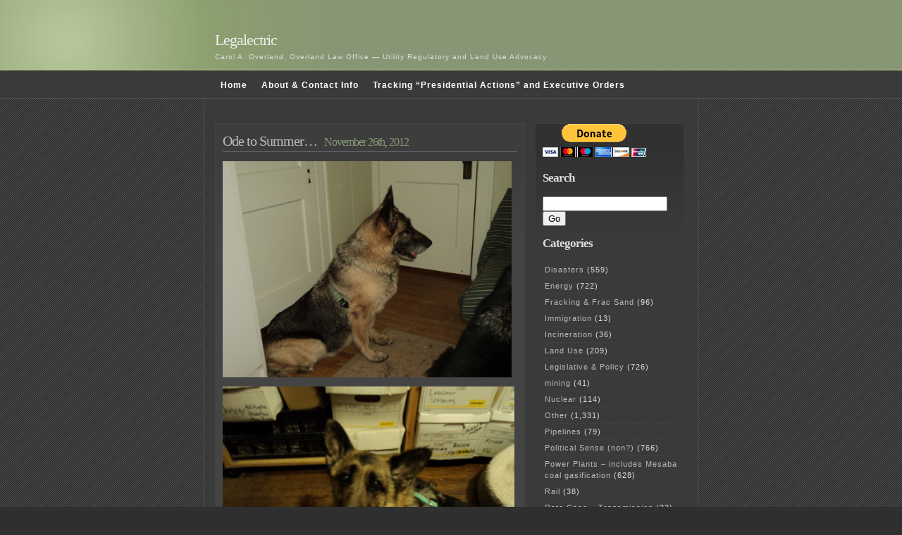

--- FILE ---
content_type: text/html; charset=UTF-8
request_url: https://legalectric.org/weblog/date/2012/11/
body_size: 110353
content:
<!DOCTYPE html PUBLIC "-//W3C//DTD XHTML 1.0 Transitional//EN" "http://www.w3.org/TR/xhtml1/DTD/xhtml1-transitional.dtd">
<html xmlns="http://www.w3.org/1999/xhtml">

<head profile="http://gmpg.org/xfn/11">
<meta http-equiv="Content-Type" content="text/html; charset=UTF-8" />

<title>Legalectric   &raquo; 2012 &raquo; November</title>

<meta name="generator" content="WordPress 6.7.4" /> <!-- leave this for stats -->

<link rel="stylesheet" href="https://legalectric.org/wp-content/themes/emire/style.css" type="text/css" media="screen" />
<link rel="alternate" type="application/rss+xml" title="Legalectric RSS Feed" href="https://legalectric.org/feed/" />
<link rel="pingback" href="https://legalectric.org/xmlrpc.php" />
<script type="text/javascript">
	// <![CDATA[
	var gaJsHost = (("https:" == document.location.protocol) ? "https://ssl." : "http://www.");
	document.write(unescape("%3Cscript src='" + gaJsHost + "google-analytics.com/ga.js' type='text/javascript'%3E%3C/script%3E"));
	// ]]>
</script>
<script type="text/javascript">
	// <![CDATA[
	var pageTracker = _gat._getTracker("UA-1129125-1");
	pageTracker._initData();
	pageTracker._trackPageview();
	// ]]>
</script>
<meta name='robots' content='max-image-preview:large' />
	<style>img:is([sizes="auto" i], [sizes^="auto," i]) { contain-intrinsic-size: 3000px 1500px }</style>
			<!-- This site uses the Google Analytics by MonsterInsights plugin v9.11.1 - Using Analytics tracking - https://www.monsterinsights.com/ -->
							<script src="//www.googletagmanager.com/gtag/js?id=G-24DHGVWZD7"  data-cfasync="false" data-wpfc-render="false" type="text/javascript" async></script>
			<script data-cfasync="false" data-wpfc-render="false" type="text/javascript">
				var mi_version = '9.11.1';
				var mi_track_user = true;
				var mi_no_track_reason = '';
								var MonsterInsightsDefaultLocations = {"page_location":"https:\/\/legalectric.org\/weblog\/date\/2012\/11\/"};
								if ( typeof MonsterInsightsPrivacyGuardFilter === 'function' ) {
					var MonsterInsightsLocations = (typeof MonsterInsightsExcludeQuery === 'object') ? MonsterInsightsPrivacyGuardFilter( MonsterInsightsExcludeQuery ) : MonsterInsightsPrivacyGuardFilter( MonsterInsightsDefaultLocations );
				} else {
					var MonsterInsightsLocations = (typeof MonsterInsightsExcludeQuery === 'object') ? MonsterInsightsExcludeQuery : MonsterInsightsDefaultLocations;
				}

								var disableStrs = [
										'ga-disable-G-24DHGVWZD7',
									];

				/* Function to detect opted out users */
				function __gtagTrackerIsOptedOut() {
					for (var index = 0; index < disableStrs.length; index++) {
						if (document.cookie.indexOf(disableStrs[index] + '=true') > -1) {
							return true;
						}
					}

					return false;
				}

				/* Disable tracking if the opt-out cookie exists. */
				if (__gtagTrackerIsOptedOut()) {
					for (var index = 0; index < disableStrs.length; index++) {
						window[disableStrs[index]] = true;
					}
				}

				/* Opt-out function */
				function __gtagTrackerOptout() {
					for (var index = 0; index < disableStrs.length; index++) {
						document.cookie = disableStrs[index] + '=true; expires=Thu, 31 Dec 2099 23:59:59 UTC; path=/';
						window[disableStrs[index]] = true;
					}
				}

				if ('undefined' === typeof gaOptout) {
					function gaOptout() {
						__gtagTrackerOptout();
					}
				}
								window.dataLayer = window.dataLayer || [];

				window.MonsterInsightsDualTracker = {
					helpers: {},
					trackers: {},
				};
				if (mi_track_user) {
					function __gtagDataLayer() {
						dataLayer.push(arguments);
					}

					function __gtagTracker(type, name, parameters) {
						if (!parameters) {
							parameters = {};
						}

						if (parameters.send_to) {
							__gtagDataLayer.apply(null, arguments);
							return;
						}

						if (type === 'event') {
														parameters.send_to = monsterinsights_frontend.v4_id;
							var hookName = name;
							if (typeof parameters['event_category'] !== 'undefined') {
								hookName = parameters['event_category'] + ':' + name;
							}

							if (typeof MonsterInsightsDualTracker.trackers[hookName] !== 'undefined') {
								MonsterInsightsDualTracker.trackers[hookName](parameters);
							} else {
								__gtagDataLayer('event', name, parameters);
							}
							
						} else {
							__gtagDataLayer.apply(null, arguments);
						}
					}

					__gtagTracker('js', new Date());
					__gtagTracker('set', {
						'developer_id.dZGIzZG': true,
											});
					if ( MonsterInsightsLocations.page_location ) {
						__gtagTracker('set', MonsterInsightsLocations);
					}
										__gtagTracker('config', 'G-24DHGVWZD7', {"forceSSL":"true","link_attribution":"true"} );
										window.gtag = __gtagTracker;										(function () {
						/* https://developers.google.com/analytics/devguides/collection/analyticsjs/ */
						/* ga and __gaTracker compatibility shim. */
						var noopfn = function () {
							return null;
						};
						var newtracker = function () {
							return new Tracker();
						};
						var Tracker = function () {
							return null;
						};
						var p = Tracker.prototype;
						p.get = noopfn;
						p.set = noopfn;
						p.send = function () {
							var args = Array.prototype.slice.call(arguments);
							args.unshift('send');
							__gaTracker.apply(null, args);
						};
						var __gaTracker = function () {
							var len = arguments.length;
							if (len === 0) {
								return;
							}
							var f = arguments[len - 1];
							if (typeof f !== 'object' || f === null || typeof f.hitCallback !== 'function') {
								if ('send' === arguments[0]) {
									var hitConverted, hitObject = false, action;
									if ('event' === arguments[1]) {
										if ('undefined' !== typeof arguments[3]) {
											hitObject = {
												'eventAction': arguments[3],
												'eventCategory': arguments[2],
												'eventLabel': arguments[4],
												'value': arguments[5] ? arguments[5] : 1,
											}
										}
									}
									if ('pageview' === arguments[1]) {
										if ('undefined' !== typeof arguments[2]) {
											hitObject = {
												'eventAction': 'page_view',
												'page_path': arguments[2],
											}
										}
									}
									if (typeof arguments[2] === 'object') {
										hitObject = arguments[2];
									}
									if (typeof arguments[5] === 'object') {
										Object.assign(hitObject, arguments[5]);
									}
									if ('undefined' !== typeof arguments[1].hitType) {
										hitObject = arguments[1];
										if ('pageview' === hitObject.hitType) {
											hitObject.eventAction = 'page_view';
										}
									}
									if (hitObject) {
										action = 'timing' === arguments[1].hitType ? 'timing_complete' : hitObject.eventAction;
										hitConverted = mapArgs(hitObject);
										__gtagTracker('event', action, hitConverted);
									}
								}
								return;
							}

							function mapArgs(args) {
								var arg, hit = {};
								var gaMap = {
									'eventCategory': 'event_category',
									'eventAction': 'event_action',
									'eventLabel': 'event_label',
									'eventValue': 'event_value',
									'nonInteraction': 'non_interaction',
									'timingCategory': 'event_category',
									'timingVar': 'name',
									'timingValue': 'value',
									'timingLabel': 'event_label',
									'page': 'page_path',
									'location': 'page_location',
									'title': 'page_title',
									'referrer' : 'page_referrer',
								};
								for (arg in args) {
																		if (!(!args.hasOwnProperty(arg) || !gaMap.hasOwnProperty(arg))) {
										hit[gaMap[arg]] = args[arg];
									} else {
										hit[arg] = args[arg];
									}
								}
								return hit;
							}

							try {
								f.hitCallback();
							} catch (ex) {
							}
						};
						__gaTracker.create = newtracker;
						__gaTracker.getByName = newtracker;
						__gaTracker.getAll = function () {
							return [];
						};
						__gaTracker.remove = noopfn;
						__gaTracker.loaded = true;
						window['__gaTracker'] = __gaTracker;
					})();
									} else {
										console.log("");
					(function () {
						function __gtagTracker() {
							return null;
						}

						window['__gtagTracker'] = __gtagTracker;
						window['gtag'] = __gtagTracker;
					})();
									}
			</script>
							<!-- / Google Analytics by MonsterInsights -->
		<script type="text/javascript">
/* <![CDATA[ */
window._wpemojiSettings = {"baseUrl":"https:\/\/s.w.org\/images\/core\/emoji\/15.0.3\/72x72\/","ext":".png","svgUrl":"https:\/\/s.w.org\/images\/core\/emoji\/15.0.3\/svg\/","svgExt":".svg","source":{"concatemoji":"https:\/\/legalectric.org\/wp-includes\/js\/wp-emoji-release.min.js?ver=6.7.4"}};
/*! This file is auto-generated */
!function(i,n){var o,s,e;function c(e){try{var t={supportTests:e,timestamp:(new Date).valueOf()};sessionStorage.setItem(o,JSON.stringify(t))}catch(e){}}function p(e,t,n){e.clearRect(0,0,e.canvas.width,e.canvas.height),e.fillText(t,0,0);var t=new Uint32Array(e.getImageData(0,0,e.canvas.width,e.canvas.height).data),r=(e.clearRect(0,0,e.canvas.width,e.canvas.height),e.fillText(n,0,0),new Uint32Array(e.getImageData(0,0,e.canvas.width,e.canvas.height).data));return t.every(function(e,t){return e===r[t]})}function u(e,t,n){switch(t){case"flag":return n(e,"\ud83c\udff3\ufe0f\u200d\u26a7\ufe0f","\ud83c\udff3\ufe0f\u200b\u26a7\ufe0f")?!1:!n(e,"\ud83c\uddfa\ud83c\uddf3","\ud83c\uddfa\u200b\ud83c\uddf3")&&!n(e,"\ud83c\udff4\udb40\udc67\udb40\udc62\udb40\udc65\udb40\udc6e\udb40\udc67\udb40\udc7f","\ud83c\udff4\u200b\udb40\udc67\u200b\udb40\udc62\u200b\udb40\udc65\u200b\udb40\udc6e\u200b\udb40\udc67\u200b\udb40\udc7f");case"emoji":return!n(e,"\ud83d\udc26\u200d\u2b1b","\ud83d\udc26\u200b\u2b1b")}return!1}function f(e,t,n){var r="undefined"!=typeof WorkerGlobalScope&&self instanceof WorkerGlobalScope?new OffscreenCanvas(300,150):i.createElement("canvas"),a=r.getContext("2d",{willReadFrequently:!0}),o=(a.textBaseline="top",a.font="600 32px Arial",{});return e.forEach(function(e){o[e]=t(a,e,n)}),o}function t(e){var t=i.createElement("script");t.src=e,t.defer=!0,i.head.appendChild(t)}"undefined"!=typeof Promise&&(o="wpEmojiSettingsSupports",s=["flag","emoji"],n.supports={everything:!0,everythingExceptFlag:!0},e=new Promise(function(e){i.addEventListener("DOMContentLoaded",e,{once:!0})}),new Promise(function(t){var n=function(){try{var e=JSON.parse(sessionStorage.getItem(o));if("object"==typeof e&&"number"==typeof e.timestamp&&(new Date).valueOf()<e.timestamp+604800&&"object"==typeof e.supportTests)return e.supportTests}catch(e){}return null}();if(!n){if("undefined"!=typeof Worker&&"undefined"!=typeof OffscreenCanvas&&"undefined"!=typeof URL&&URL.createObjectURL&&"undefined"!=typeof Blob)try{var e="postMessage("+f.toString()+"("+[JSON.stringify(s),u.toString(),p.toString()].join(",")+"));",r=new Blob([e],{type:"text/javascript"}),a=new Worker(URL.createObjectURL(r),{name:"wpTestEmojiSupports"});return void(a.onmessage=function(e){c(n=e.data),a.terminate(),t(n)})}catch(e){}c(n=f(s,u,p))}t(n)}).then(function(e){for(var t in e)n.supports[t]=e[t],n.supports.everything=n.supports.everything&&n.supports[t],"flag"!==t&&(n.supports.everythingExceptFlag=n.supports.everythingExceptFlag&&n.supports[t]);n.supports.everythingExceptFlag=n.supports.everythingExceptFlag&&!n.supports.flag,n.DOMReady=!1,n.readyCallback=function(){n.DOMReady=!0}}).then(function(){return e}).then(function(){var e;n.supports.everything||(n.readyCallback(),(e=n.source||{}).concatemoji?t(e.concatemoji):e.wpemoji&&e.twemoji&&(t(e.twemoji),t(e.wpemoji)))}))}((window,document),window._wpemojiSettings);
/* ]]> */
</script>
<style id='wp-emoji-styles-inline-css' type='text/css'>

	img.wp-smiley, img.emoji {
		display: inline !important;
		border: none !important;
		box-shadow: none !important;
		height: 1em !important;
		width: 1em !important;
		margin: 0 0.07em !important;
		vertical-align: -0.1em !important;
		background: none !important;
		padding: 0 !important;
	}
</style>
<link rel='stylesheet' id='wp-block-library-css' href='https://legalectric.org/wp-includes/css/dist/block-library/style.min.css?ver=6.7.4' type='text/css' media='all' />
<style id='classic-theme-styles-inline-css' type='text/css'>
/*! This file is auto-generated */
.wp-block-button__link{color:#fff;background-color:#32373c;border-radius:9999px;box-shadow:none;text-decoration:none;padding:calc(.667em + 2px) calc(1.333em + 2px);font-size:1.125em}.wp-block-file__button{background:#32373c;color:#fff;text-decoration:none}
</style>
<style id='global-styles-inline-css' type='text/css'>
:root{--wp--preset--aspect-ratio--square: 1;--wp--preset--aspect-ratio--4-3: 4/3;--wp--preset--aspect-ratio--3-4: 3/4;--wp--preset--aspect-ratio--3-2: 3/2;--wp--preset--aspect-ratio--2-3: 2/3;--wp--preset--aspect-ratio--16-9: 16/9;--wp--preset--aspect-ratio--9-16: 9/16;--wp--preset--color--black: #000000;--wp--preset--color--cyan-bluish-gray: #abb8c3;--wp--preset--color--white: #ffffff;--wp--preset--color--pale-pink: #f78da7;--wp--preset--color--vivid-red: #cf2e2e;--wp--preset--color--luminous-vivid-orange: #ff6900;--wp--preset--color--luminous-vivid-amber: #fcb900;--wp--preset--color--light-green-cyan: #7bdcb5;--wp--preset--color--vivid-green-cyan: #00d084;--wp--preset--color--pale-cyan-blue: #8ed1fc;--wp--preset--color--vivid-cyan-blue: #0693e3;--wp--preset--color--vivid-purple: #9b51e0;--wp--preset--gradient--vivid-cyan-blue-to-vivid-purple: linear-gradient(135deg,rgba(6,147,227,1) 0%,rgb(155,81,224) 100%);--wp--preset--gradient--light-green-cyan-to-vivid-green-cyan: linear-gradient(135deg,rgb(122,220,180) 0%,rgb(0,208,130) 100%);--wp--preset--gradient--luminous-vivid-amber-to-luminous-vivid-orange: linear-gradient(135deg,rgba(252,185,0,1) 0%,rgba(255,105,0,1) 100%);--wp--preset--gradient--luminous-vivid-orange-to-vivid-red: linear-gradient(135deg,rgba(255,105,0,1) 0%,rgb(207,46,46) 100%);--wp--preset--gradient--very-light-gray-to-cyan-bluish-gray: linear-gradient(135deg,rgb(238,238,238) 0%,rgb(169,184,195) 100%);--wp--preset--gradient--cool-to-warm-spectrum: linear-gradient(135deg,rgb(74,234,220) 0%,rgb(151,120,209) 20%,rgb(207,42,186) 40%,rgb(238,44,130) 60%,rgb(251,105,98) 80%,rgb(254,248,76) 100%);--wp--preset--gradient--blush-light-purple: linear-gradient(135deg,rgb(255,206,236) 0%,rgb(152,150,240) 100%);--wp--preset--gradient--blush-bordeaux: linear-gradient(135deg,rgb(254,205,165) 0%,rgb(254,45,45) 50%,rgb(107,0,62) 100%);--wp--preset--gradient--luminous-dusk: linear-gradient(135deg,rgb(255,203,112) 0%,rgb(199,81,192) 50%,rgb(65,88,208) 100%);--wp--preset--gradient--pale-ocean: linear-gradient(135deg,rgb(255,245,203) 0%,rgb(182,227,212) 50%,rgb(51,167,181) 100%);--wp--preset--gradient--electric-grass: linear-gradient(135deg,rgb(202,248,128) 0%,rgb(113,206,126) 100%);--wp--preset--gradient--midnight: linear-gradient(135deg,rgb(2,3,129) 0%,rgb(40,116,252) 100%);--wp--preset--font-size--small: 13px;--wp--preset--font-size--medium: 20px;--wp--preset--font-size--large: 36px;--wp--preset--font-size--x-large: 42px;--wp--preset--spacing--20: 0.44rem;--wp--preset--spacing--30: 0.67rem;--wp--preset--spacing--40: 1rem;--wp--preset--spacing--50: 1.5rem;--wp--preset--spacing--60: 2.25rem;--wp--preset--spacing--70: 3.38rem;--wp--preset--spacing--80: 5.06rem;--wp--preset--shadow--natural: 6px 6px 9px rgba(0, 0, 0, 0.2);--wp--preset--shadow--deep: 12px 12px 50px rgba(0, 0, 0, 0.4);--wp--preset--shadow--sharp: 6px 6px 0px rgba(0, 0, 0, 0.2);--wp--preset--shadow--outlined: 6px 6px 0px -3px rgba(255, 255, 255, 1), 6px 6px rgba(0, 0, 0, 1);--wp--preset--shadow--crisp: 6px 6px 0px rgba(0, 0, 0, 1);}:where(.is-layout-flex){gap: 0.5em;}:where(.is-layout-grid){gap: 0.5em;}body .is-layout-flex{display: flex;}.is-layout-flex{flex-wrap: wrap;align-items: center;}.is-layout-flex > :is(*, div){margin: 0;}body .is-layout-grid{display: grid;}.is-layout-grid > :is(*, div){margin: 0;}:where(.wp-block-columns.is-layout-flex){gap: 2em;}:where(.wp-block-columns.is-layout-grid){gap: 2em;}:where(.wp-block-post-template.is-layout-flex){gap: 1.25em;}:where(.wp-block-post-template.is-layout-grid){gap: 1.25em;}.has-black-color{color: var(--wp--preset--color--black) !important;}.has-cyan-bluish-gray-color{color: var(--wp--preset--color--cyan-bluish-gray) !important;}.has-white-color{color: var(--wp--preset--color--white) !important;}.has-pale-pink-color{color: var(--wp--preset--color--pale-pink) !important;}.has-vivid-red-color{color: var(--wp--preset--color--vivid-red) !important;}.has-luminous-vivid-orange-color{color: var(--wp--preset--color--luminous-vivid-orange) !important;}.has-luminous-vivid-amber-color{color: var(--wp--preset--color--luminous-vivid-amber) !important;}.has-light-green-cyan-color{color: var(--wp--preset--color--light-green-cyan) !important;}.has-vivid-green-cyan-color{color: var(--wp--preset--color--vivid-green-cyan) !important;}.has-pale-cyan-blue-color{color: var(--wp--preset--color--pale-cyan-blue) !important;}.has-vivid-cyan-blue-color{color: var(--wp--preset--color--vivid-cyan-blue) !important;}.has-vivid-purple-color{color: var(--wp--preset--color--vivid-purple) !important;}.has-black-background-color{background-color: var(--wp--preset--color--black) !important;}.has-cyan-bluish-gray-background-color{background-color: var(--wp--preset--color--cyan-bluish-gray) !important;}.has-white-background-color{background-color: var(--wp--preset--color--white) !important;}.has-pale-pink-background-color{background-color: var(--wp--preset--color--pale-pink) !important;}.has-vivid-red-background-color{background-color: var(--wp--preset--color--vivid-red) !important;}.has-luminous-vivid-orange-background-color{background-color: var(--wp--preset--color--luminous-vivid-orange) !important;}.has-luminous-vivid-amber-background-color{background-color: var(--wp--preset--color--luminous-vivid-amber) !important;}.has-light-green-cyan-background-color{background-color: var(--wp--preset--color--light-green-cyan) !important;}.has-vivid-green-cyan-background-color{background-color: var(--wp--preset--color--vivid-green-cyan) !important;}.has-pale-cyan-blue-background-color{background-color: var(--wp--preset--color--pale-cyan-blue) !important;}.has-vivid-cyan-blue-background-color{background-color: var(--wp--preset--color--vivid-cyan-blue) !important;}.has-vivid-purple-background-color{background-color: var(--wp--preset--color--vivid-purple) !important;}.has-black-border-color{border-color: var(--wp--preset--color--black) !important;}.has-cyan-bluish-gray-border-color{border-color: var(--wp--preset--color--cyan-bluish-gray) !important;}.has-white-border-color{border-color: var(--wp--preset--color--white) !important;}.has-pale-pink-border-color{border-color: var(--wp--preset--color--pale-pink) !important;}.has-vivid-red-border-color{border-color: var(--wp--preset--color--vivid-red) !important;}.has-luminous-vivid-orange-border-color{border-color: var(--wp--preset--color--luminous-vivid-orange) !important;}.has-luminous-vivid-amber-border-color{border-color: var(--wp--preset--color--luminous-vivid-amber) !important;}.has-light-green-cyan-border-color{border-color: var(--wp--preset--color--light-green-cyan) !important;}.has-vivid-green-cyan-border-color{border-color: var(--wp--preset--color--vivid-green-cyan) !important;}.has-pale-cyan-blue-border-color{border-color: var(--wp--preset--color--pale-cyan-blue) !important;}.has-vivid-cyan-blue-border-color{border-color: var(--wp--preset--color--vivid-cyan-blue) !important;}.has-vivid-purple-border-color{border-color: var(--wp--preset--color--vivid-purple) !important;}.has-vivid-cyan-blue-to-vivid-purple-gradient-background{background: var(--wp--preset--gradient--vivid-cyan-blue-to-vivid-purple) !important;}.has-light-green-cyan-to-vivid-green-cyan-gradient-background{background: var(--wp--preset--gradient--light-green-cyan-to-vivid-green-cyan) !important;}.has-luminous-vivid-amber-to-luminous-vivid-orange-gradient-background{background: var(--wp--preset--gradient--luminous-vivid-amber-to-luminous-vivid-orange) !important;}.has-luminous-vivid-orange-to-vivid-red-gradient-background{background: var(--wp--preset--gradient--luminous-vivid-orange-to-vivid-red) !important;}.has-very-light-gray-to-cyan-bluish-gray-gradient-background{background: var(--wp--preset--gradient--very-light-gray-to-cyan-bluish-gray) !important;}.has-cool-to-warm-spectrum-gradient-background{background: var(--wp--preset--gradient--cool-to-warm-spectrum) !important;}.has-blush-light-purple-gradient-background{background: var(--wp--preset--gradient--blush-light-purple) !important;}.has-blush-bordeaux-gradient-background{background: var(--wp--preset--gradient--blush-bordeaux) !important;}.has-luminous-dusk-gradient-background{background: var(--wp--preset--gradient--luminous-dusk) !important;}.has-pale-ocean-gradient-background{background: var(--wp--preset--gradient--pale-ocean) !important;}.has-electric-grass-gradient-background{background: var(--wp--preset--gradient--electric-grass) !important;}.has-midnight-gradient-background{background: var(--wp--preset--gradient--midnight) !important;}.has-small-font-size{font-size: var(--wp--preset--font-size--small) !important;}.has-medium-font-size{font-size: var(--wp--preset--font-size--medium) !important;}.has-large-font-size{font-size: var(--wp--preset--font-size--large) !important;}.has-x-large-font-size{font-size: var(--wp--preset--font-size--x-large) !important;}
:where(.wp-block-post-template.is-layout-flex){gap: 1.25em;}:where(.wp-block-post-template.is-layout-grid){gap: 1.25em;}
:where(.wp-block-columns.is-layout-flex){gap: 2em;}:where(.wp-block-columns.is-layout-grid){gap: 2em;}
:root :where(.wp-block-pullquote){font-size: 1.5em;line-height: 1.6;}
</style>
<style id='akismet-widget-style-inline-css' type='text/css'>

			.a-stats {
				--akismet-color-mid-green: #357b49;
				--akismet-color-white: #fff;
				--akismet-color-light-grey: #f6f7f7;

				max-width: 350px;
				width: auto;
			}

			.a-stats * {
				all: unset;
				box-sizing: border-box;
			}

			.a-stats strong {
				font-weight: 600;
			}

			.a-stats a.a-stats__link,
			.a-stats a.a-stats__link:visited,
			.a-stats a.a-stats__link:active {
				background: var(--akismet-color-mid-green);
				border: none;
				box-shadow: none;
				border-radius: 8px;
				color: var(--akismet-color-white);
				cursor: pointer;
				display: block;
				font-family: -apple-system, BlinkMacSystemFont, 'Segoe UI', 'Roboto', 'Oxygen-Sans', 'Ubuntu', 'Cantarell', 'Helvetica Neue', sans-serif;
				font-weight: 500;
				padding: 12px;
				text-align: center;
				text-decoration: none;
				transition: all 0.2s ease;
			}

			/* Extra specificity to deal with TwentyTwentyOne focus style */
			.widget .a-stats a.a-stats__link:focus {
				background: var(--akismet-color-mid-green);
				color: var(--akismet-color-white);
				text-decoration: none;
			}

			.a-stats a.a-stats__link:hover {
				filter: brightness(110%);
				box-shadow: 0 4px 12px rgba(0, 0, 0, 0.06), 0 0 2px rgba(0, 0, 0, 0.16);
			}

			.a-stats .count {
				color: var(--akismet-color-white);
				display: block;
				font-size: 1.5em;
				line-height: 1.4;
				padding: 0 13px;
				white-space: nowrap;
			}
		
</style>
<script type="text/javascript" src="https://legalectric.org/wp-content/plugins/google-analytics-for-wordpress/assets/js/frontend-gtag.min.js?ver=9.11.1" id="monsterinsights-frontend-script-js" async="async" data-wp-strategy="async"></script>
<script data-cfasync="false" data-wpfc-render="false" type="text/javascript" id='monsterinsights-frontend-script-js-extra'>/* <![CDATA[ */
var monsterinsights_frontend = {"js_events_tracking":"true","download_extensions":"doc,pdf,ppt,zip,xls,docx,pptx,xlsx","inbound_paths":"[{\"path\":\"\\\/go\\\/\",\"label\":\"affiliate\"},{\"path\":\"\\\/recommend\\\/\",\"label\":\"affiliate\"}]","home_url":"https:\/\/legalectric.org","hash_tracking":"false","v4_id":"G-24DHGVWZD7"};/* ]]> */
</script>
<link rel="https://api.w.org/" href="https://legalectric.org/wp-json/" /><link rel="EditURI" type="application/rsd+xml" title="RSD" href="https://legalectric.org/xmlrpc.php?rsd" />
<meta name="generator" content="WordPress 6.7.4" />
<script type="text/javascript">
(function(url){
	if(/(?:Chrome\/26\.0\.1410\.63 Safari\/537\.31|WordfenceTestMonBot)/.test(navigator.userAgent)){ return; }
	var addEvent = function(evt, handler) {
		if (window.addEventListener) {
			document.addEventListener(evt, handler, false);
		} else if (window.attachEvent) {
			document.attachEvent('on' + evt, handler);
		}
	};
	var removeEvent = function(evt, handler) {
		if (window.removeEventListener) {
			document.removeEventListener(evt, handler, false);
		} else if (window.detachEvent) {
			document.detachEvent('on' + evt, handler);
		}
	};
	var evts = 'contextmenu dblclick drag dragend dragenter dragleave dragover dragstart drop keydown keypress keyup mousedown mousemove mouseout mouseover mouseup mousewheel scroll'.split(' ');
	var logHuman = function() {
		if (window.wfLogHumanRan) { return; }
		window.wfLogHumanRan = true;
		var wfscr = document.createElement('script');
		wfscr.type = 'text/javascript';
		wfscr.async = true;
		wfscr.src = url + '&r=' + Math.random();
		(document.getElementsByTagName('head')[0]||document.getElementsByTagName('body')[0]).appendChild(wfscr);
		for (var i = 0; i < evts.length; i++) {
			removeEvent(evts[i], logHuman);
		}
	};
	for (var i = 0; i < evts.length; i++) {
		addEvent(evts[i], logHuman);
	}
})('//legalectric.org/?wordfence_lh=1&hid=3ED52B23D40417BA55C1937338031066');
</script></head>
<body >
<div id="header">
	<h1><a href="https://legalectric.org/">Legalectric</a></h1>
	<p class="description">Carol A. Overland, Overland Law Office &#8212; Utility Regulatory and Land Use Advocacy</p>
</div>
<div id="nav">
	<div id="navwrap">
		<ul>
			<li><a href="https://legalectric.org/">Home</a></li>
			<li class="page_item page-item-1315"><a href="https://legalectric.org/about/">About &#038; Contact Info</a></li>
<li class="page_item page-item-27929"><a href="https://legalectric.org/tracking-presidential-actions/">Tracking &#8220;Presidential Actions&#8221; and Executive Orders</a></li>
 
		</ul>
	</div>
</div>

<div id="wrap"><div id="content">
									<div class="entry entry-1">
		<div class="entrytitle">
			<h2><a href="https://legalectric.org/weblog/8303/" rel="bookmark" title="Permanent Link to Ode to Summer&#8230;">Ode to Summer&#8230;</a></h2> 
			<h3>November 26th, 2012</h3>
		</div>
		<div class="entrybody">
			<p><a href="https://legalectric.org/f/2012/11/dsc00877.jpg"><img fetchpriority="high" decoding="async" class="aligncenter size-large wp-image-8329" title="dsc00877" src="https://legalectric.org/f/2012/11/dsc00877-1024x768.jpg" alt="dsc00877" width="410" height="307" srcset="https://legalectric.org/f/2012/11/dsc00877-1024x768.jpg 1024w, https://legalectric.org/f/2012/11/dsc00877-300x225.jpg 300w" sizes="(max-width: 410px) 100vw, 410px" /></a></p>
<p><a href="https://legalectric.org/f/2012/11/dsc00385.jpg"><img decoding="async" class="aligncenter size-large wp-image-8304" title="dsc00385" src="https://legalectric.org/f/2012/11/dsc00385-1024x768.jpg" alt="dsc00385" width="414" height="310" srcset="https://legalectric.org/f/2012/11/dsc00385-1024x768.jpg 1024w, https://legalectric.org/f/2012/11/dsc00385-300x225.jpg 300w" sizes="(max-width: 414px) 100vw, 414px" /></a></p>
<p>That&#8217;s our dear Summer, the hospice dog we took on in April, 2011.  Today she is no more, we took her to the vet and had her put down.  When we got her, little did we know she&#8217;d shoulder her way into our hearts with such vigor.</p>
<p><img decoding="async" class="aligncenter size-large wp-image-7994" title="dsc00942" src="https://legalectric.org/f/2012/08/dsc00942-1024x768.jpg" alt="dsc00942" width="410" height="307" srcset="https://legalectric.org/f/2012/08/dsc00942-1024x768.jpg 1024w, https://legalectric.org/f/2012/08/dsc00942-300x225.jpg 300w" sizes="(max-width: 410px) 100vw, 410px" /></p>
<p>Summer lived life LARGE, ate everything in sight, would drink herself into a burst bladder if allowed, and farted &#8212; audibly &#8212; and snored like a drunken sailor.  This is the day we brought her home from Ann&#8217;s in Wisconsin, who was fostering her for <a href="http://gsraw.com/"><strong><span style="color: #00ff00;">German Shepherd Rescue Alliance of Wisconsin</span></strong></a>:</p>
<p><a href="https://legalectric.org/f/2012/11/dsc00341.jpg"><img loading="lazy" decoding="async" class="aligncenter size-large wp-image-8305" title="dsc00341" src="https://legalectric.org/f/2012/11/dsc00341-1024x768.jpg" alt="dsc00341" width="415" height="311" srcset="https://legalectric.org/f/2012/11/dsc00341-1024x768.jpg 1024w, https://legalectric.org/f/2012/11/dsc00341-300x225.jpg 300w" sizes="auto, (max-width: 415px) 100vw, 415px" /></a></p>
<p>Because she was &#8220;snarky&#8221; with the other pups, it took a bit, but they got along, the sheps becoming friends first, and then with Sadie&#8230; I think Sadie was a little too boisterous for Summer, but they finally got so they could even touch a little, though inadvertently:</p>
<p><img loading="lazy" decoding="async" class="aligncenter size-large wp-image-7731" title="dsc00826" src="https://legalectric.org/f/2012/05/dsc00826-1024x768.jpg" alt="dsc00826" width="420" height="315" srcset="https://legalectric.org/f/2012/05/dsc00826-1024x768.jpg 1024w, https://legalectric.org/f/2012/05/dsc00826-300x225.jpg 300w" sizes="auto, (max-width: 420px) 100vw, 420px" /></p>
<p>Sometime after we bought the new house, after there was a dining room table, Alan found her dancing on it &#8212; this the dog who often needed help to climb into the van!  One day Alan left a pizza crust or two on a plate, up on top of a pile of &#8220;to-do&#8221; filing on top of a 4 foot high cabinet, and here&#8217;s what we came home to:</p>
<p><a href="https://legalectric.org/f/2012/11/dsc00672.jpg"><img loading="lazy" decoding="async" class="aligncenter size-large wp-image-8324" title="dsc00672" src="https://legalectric.org/f/2012/11/dsc00672-1024x768.jpg" alt="dsc00672" width="410" height="308" srcset="https://legalectric.org/f/2012/11/dsc00672-1024x768.jpg 1024w, https://legalectric.org/f/2012/11/dsc00672-300x225.jpg 300w" sizes="auto, (max-width: 410px) 100vw, 410px" /></a></p>
<p>SUMMER!!  She&#8217;d be sheepish for a few seconds and then back to snarkiness, level 5:</p>
<p><a href="https://legalectric.org/f/2012/11/dsc00313.jpg"><img loading="lazy" decoding="async" class="aligncenter size-large wp-image-8322" title="dsc00313" src="https://legalectric.org/f/2012/11/dsc00313-1024x768.jpg" alt="dsc00313" width="415" height="312" srcset="https://legalectric.org/f/2012/11/dsc00313-1024x768.jpg 1024w, https://legalectric.org/f/2012/11/dsc00313-300x225.jpg 300w" sizes="auto, (max-width: 415px) 100vw, 415px" /></a></p>
<p><img loading="lazy" decoding="async" class="aligncenter size-large wp-image-7651" title="dsc00701" src="https://legalectric.org/f/2012/04/dsc00701-1024x768.jpg" alt="dsc00701" width="420" height="316" srcset="https://legalectric.org/f/2012/04/dsc00701-1024x768.jpg 1024w, https://legalectric.org/f/2012/04/dsc00701-300x225.jpg 300w" sizes="auto, (max-width: 420px) 100vw, 420px" /></p>
<p>Yes, she really would eat anything and everything in sight, a seat belt, a pink camo wubba, and right after we got her, her first leash was totally consumed except for the metal clip attached to her harness &#8212; how did she manage that &#8212; it came out little by little over 6 or more months!</p>
<p><img loading="lazy" decoding="async" class="aligncenter size-large wp-image-7647" title="dsc00758" src="https://legalectric.org/f/2012/04/dsc00758-1024x768.jpg" alt="dsc00758" width="420" height="314" srcset="https://legalectric.org/f/2012/04/dsc00758-1024x768.jpg 1024w, https://legalectric.org/f/2012/04/dsc00758-300x225.jpg 300w" sizes="auto, (max-width: 420px) 100vw, 420px" /></p>
<p>She learned how to get into the fridge at the old house, and although we&#8217;d put up a baby-gate, she&#8217;d rip it down and saunter into the kitchen, dump over the dog food and lay in it, chowing down until she couldn&#8217;t eat any more:</p>
<p><a href="https://legalectric.org/f/2012/11/dsc00406.jpg"><img loading="lazy" decoding="async" class="aligncenter size-large wp-image-8312" title="dsc00406" src="https://legalectric.org/f/2012/11/dsc00406-1024x768.jpg" alt="dsc00406" width="409" height="306" srcset="https://legalectric.org/f/2012/11/dsc00406-1024x768.jpg 1024w, https://legalectric.org/f/2012/11/dsc00406-300x225.jpg 300w" sizes="auto, (max-width: 409px) 100vw, 409px" /></a></p>
<p>She also ate through a paprika jar, and one day she got into a cabinet and drank a bottle pure vanilla extract (hic!) and broke open and lapped up a bottle of dressing, yes, a GLASS bottle:</p>
<p><a href="https://legalectric.org/f/2012/11/dsc00445.jpg"><img loading="lazy" decoding="async" class="size-large wp-image-8307 alignleft" title="dsc00445" src="https://legalectric.org/f/2012/11/dsc00445-1024x768.jpg" alt="dsc00445" width="180" height="135" srcset="https://legalectric.org/f/2012/11/dsc00445-1024x768.jpg 1024w, https://legalectric.org/f/2012/11/dsc00445-300x225.jpg 300w" sizes="auto, (max-width: 180px) 100vw, 180px" /></a></p>
<p><a href="https://legalectric.org/f/2012/11/dsc00677.jpg"><img loading="lazy" decoding="async" class="aligncenter size-large wp-image-8310" title="dsc00677" src="https://legalectric.org/f/2012/11/dsc00677-1024x768.jpg" alt="dsc00677" width="180" height="136" srcset="https://legalectric.org/f/2012/11/dsc00677-1024x768.jpg 1024w, https://legalectric.org/f/2012/11/dsc00677-300x225.jpg 300w" sizes="auto, (max-width: 180px) 100vw, 180px" /></a></p>
<p>She also got a nasty Mast cell tumor, and it got in the way of her walking, but the night we noticed her limping and checked it out, with a visit to the vet scheduled for the next day, damned if she didn&#8217;t do her own surgery, chewed out the nasty stuff very neatly, and it healed right up, that was so amazingly done and a good health care lesson:</p>
<p><img loading="lazy" decoding="async" class="size-large wp-image-7700 alignleft" title="dsc00810" src="https://legalectric.org/f/2012/05/dsc00810-1024x768.jpg" alt="dsc00810" width="180" height="136" srcset="https://legalectric.org/f/2012/05/dsc00810-1024x768.jpg 1024w, https://legalectric.org/f/2012/05/dsc00810-300x225.jpg 300w" sizes="auto, (max-width: 180px) 100vw, 180px" /></p>
<p><img loading="lazy" decoding="async" class="aligncenter size-large wp-image-7712" title="dsc00818" src="https://legalectric.org/f/2012/05/dsc00818-1024x768.jpg" alt="dsc00818" width="180" height="135" srcset="https://legalectric.org/f/2012/05/dsc00818-1024x768.jpg 1024w, https://legalectric.org/f/2012/05/dsc00818-300x225.jpg 300w" sizes="auto, (max-width: 180px) 100vw, 180px" /></p>
<p>How many cases of pee pills did we go through in the last 19 months???  With Summer, it was always something, and a HUGE thanks to Kenyon Vet Clinic for keeping her together and ticking for 19 months.  <a href="http://www.vetclinicmn.com/"><span style="color: #00ff00;"><strong><em>Quality and Compassionate Veterinary Care&#8230; Fairly Priced!</em></strong></span></a> (to put it mildly!)  And on <a href="https://www.facebook.com/pages/Kenyon-Veterinary-Clinic/343794853180"><strong><span style="color: #00ff00;">Facebook</span></strong></a>!</p>
<p>Here she is on the way to Baron Fest I in a rental car just a week or so after we got her:</p>
<p><a href="https://legalectric.org/f/2012/11/dsc00353.jpg"><img loading="lazy" decoding="async" class="aligncenter size-large wp-image-8306" title="dsc00353" src="https://legalectric.org/f/2012/11/dsc00353-1024x768.jpg" alt="dsc00353" width="415" height="312" srcset="https://legalectric.org/f/2012/11/dsc00353-1024x768.jpg 1024w, https://legalectric.org/f/2012/11/dsc00353-300x225.jpg 300w" sizes="auto, (max-width: 415px) 100vw, 415px" /></a></p>
<p>And on to Baron Fest II, here are two wiped out pups on the way back (can you spell T-O-R-N-A-D-O?  Weird time in Maryland Heights, MO!):</p>
<p><a href="https://legalectric.org/f/2012/11/dsc00775.jpg"><img loading="lazy" decoding="async" class="aligncenter size-large wp-image-8331" title="dsc00775" src="https://legalectric.org/f/2012/11/dsc00775-1024x768.jpg" alt="dsc00775" width="415" height="309" /></a></p>
<p>And a photo from Monica from Baron Fest, THANK YOU!!!  One is Summer, one is Honey Bear &#8212; which is which?</p>
<p style="text-align: center;"><img loading="lazy" decoding="async" class="aligncenter wp-image-17236" src="https://legalectric.org/f/2012/11/SummerHoneyBear.jpg" alt="" width="431" height="288" srcset="https://legalectric.org/f/2012/11/SummerHoneyBear.jpg 720w, https://legalectric.org/f/2012/11/SummerHoneyBear-300x200.jpg 300w" sizes="auto, (max-width: 431px) 100vw, 431px" /></p>
<p>Here she is making herself at home in the new house:</p>
<p><img loading="lazy" decoding="async" class="aligncenter size-large wp-image-7713" title="dsc00820" src="https://legalectric.org/f/2012/05/dsc00820-1024x768.jpg" alt="dsc00820" width="420" height="315" srcset="https://legalectric.org/f/2012/05/dsc00820-1024x768.jpg 1024w, https://legalectric.org/f/2012/05/dsc00820-300x225.jpg 300w" sizes="auto, (max-width: 420px) 100vw, 420px" /></p>
<p><a href="https://legalectric.org/f/2012/11/dsc00991.jpg"><img loading="lazy" decoding="async" class="aligncenter size-large wp-image-8333" title="dsc00991" src="https://legalectric.org/f/2012/11/dsc00991-1024x768.jpg" alt="dsc00991" width="420" height="314" srcset="https://legalectric.org/f/2012/11/dsc00991-1024x768.jpg 1024w, https://legalectric.org/f/2012/11/dsc00991-300x225.jpg 300w" sizes="auto, (max-width: 420px) 100vw, 420px" /></a>Summer, we will miss you!!!</p>
<p><img loading="lazy" decoding="async" class="aligncenter size-large wp-image-8041" title="dsc01010" src="https://legalectric.org/f/2012/09/dsc01010-1024x768.jpg" alt="dsc01010" width="420" height="314" srcset="https://legalectric.org/f/2012/09/dsc01010-1024x768.jpg 1024w, https://legalectric.org/f/2012/09/dsc01010-300x225.jpg 300w" sizes="auto, (max-width: 420px) 100vw, 420px" /></p>
<p><img loading="lazy" decoding="async" class="aligncenter size-full wp-image-8027" title="kitchen1" src="https://legalectric.org/f/2012/09/kitchen1.jpg" alt="kitchen1" width="420" height="563" srcset="https://legalectric.org/f/2012/09/kitchen1.jpg 456w, https://legalectric.org/f/2012/09/kitchen1-223x300.jpg 223w" sizes="auto, (max-width: 420px) 100vw, 420px" /></p>
<p>Summer, f/k/a Daisy, was dumped in the Gary, IN shelter, and little did she realize her life was about to change:</p>
<p><img loading="lazy" decoding="async" class="aligncenter size-full wp-image-17239" src="https://legalectric.org/f/2012/11/190110_10150124285909419_7347915_n.jpg" alt="" width="383" height="640" srcset="https://legalectric.org/f/2012/11/190110_10150124285909419_7347915_n.jpg 383w, https://legalectric.org/f/2012/11/190110_10150124285909419_7347915_n-180x300.jpg 180w" sizes="auto, (max-width: 383px) 100vw, 383px" /></p>
<p>Here she is on the way to GSRAW from Gary, IN:</p>
<p><img loading="lazy" decoding="async" class="aligncenter wp-image-17238" src="https://legalectric.org/f/2012/11/197437_10150125309454419_6959234_n.jpg" alt="" width="429" height="322" srcset="https://legalectric.org/f/2012/11/197437_10150125309454419_6959234_n.jpg 604w, https://legalectric.org/f/2012/11/197437_10150125309454419_6959234_n-300x225.jpg 300w" sizes="auto, (max-width: 429px) 100vw, 429px" /></p>
<p>And at Ann&#8217;s house, GSRAW.  Just look at that smile:</p>
<p><img loading="lazy" decoding="async" class="aligncenter size-full wp-image-6563" title="summer3" src="https://legalectric.org/f/2011/04/summer3.jpg" alt="summer3" width="231" height="208" /></p>
<p>And my all time favorite photo of my all time favorite dog, &#8220;Summer Smile&#8221; from Baron Fest, just a week after we got her, and you can see that she knows she&#8217;s safe and loved: <a href="https://legalectric.org/f/2012/11/summersmile.jpg"><img loading="lazy" decoding="async" class="aligncenter size-full wp-image-8337" title="summersmile" src="https://legalectric.org/f/2012/11/summersmile.jpg" alt="summersmile" width="410" height="403" /></a></p>
		</div>
		
		<div class="entrymeta">
		<div class="postinfo">
			<div class="postedby">Posted by Carol A. Overland</div>
			<div class="filedto">Filed in <a href="https://legalectric.org/weblog/category/legislative-policy/" rel="category tag">Legislative &amp; Policy</a>, <a href="https://legalectric.org/weblog/category/other/" rel="category tag">Other</a>, <a href="https://legalectric.org/weblog/category/political-sense-non/" rel="category tag">Political Sense (non?)</a> </div>
		</div>
		<a href="https://legalectric.org/weblog/8303/#comments" class="commentslink" >7 Comments &#187;</a>		</div>
		
	</div>
	<div class="commentsblock">
			</div>
						<div class="entry entry-2">
		<div class="entrytitle">
			<h2><a href="https://legalectric.org/weblog/8295/" rel="bookmark" title="Permanent Link to Environmental Review meetings this week!">Environmental Review meetings this week!</a></h2> 
			<h3>November 25th, 2012</h3>
		</div>
		<div class="entrybody">
			<p>Starts in Rochester on Tuesday MORNING at 9:30 a.m.  Whose brilliant idea was that, who can show up at 9:30 a.m. on a Tuesday?</p>
<p>How did this slashing of environmental review, started under Gov.  Pawlenty, continue under Gov. Mark Dayton?  It started right after  Dayton got into office, with Executive Order 11-04, gutting and muzzling  the MPCA and DNR:<!--[if gte mso 9]><xml> <o :OfficeDocumentSettings> <o :AllowPNG /> </o> </xml>< ![endif]--></p>
<p><!--[if gte mso 9]><xml> <w :WordDocument> </w><w :View>Normal</w> <w :Zoom>0</w> <w :TrackMoves /> <w :TrackFormatting /> <w :PunctuationKerning /> <w :ValidateAgainstSchemas /> <w :SaveIfXMLInvalid>false</w> <w :IgnoreMixedContent>false</w> <w :AlwaysShowPlaceholderText>false</w> <w :DoNotPromoteQF /> <w :LidThemeOther>EN-US</w> <w :LidThemeAsian>X-NONE</w> <w :LidThemeComplexScript>X-NONE</w> <w :Compatibility> <w :BreakWrappedTables /> <w :SnapToGridInCell /> <w :WrapTextWithPunct /> <w :UseAsianBreakRules /> <w :DontGrowAutofit /> <w :SplitPgBreakAndParaMark /> <w :EnableOpenTypeKerning /> <w :DontFlipMirrorIndents /> <w :OverrideTableStyleHps /> </w> <m :mathPr> <m :mathFont m:val="Cambria Math" /> <m :brkBin m:val="before" /> <m :brkBinSub m:val="&#45;-" /> <m :smallFrac m:val="off" /> <m :dispDef /> <m :lMargin m:val="0" /> <m :rMargin m:val="0" /> <m :defJc m:val="centerGroup" /> <m :wrapIndent m:val="1440" /> <m :intLim m:val="subSup" /> <m :naryLim m:val="undOvr" /> </m> </xml>< ![endif]--><!--[if gte mso 9]><xml> <w :LatentStyles DefLockedState="false" DefUnhideWhenUsed="true"   DefSemiHidden="true" DefQFormat="false" DefPriority="99"   LatentStyleCount="267"> <w :LsdException Locked="false" Priority="0" SemiHidden="false"    UnhideWhenUsed="false" QFormat="true" Name="Normal" /> <w :LsdException Locked="false" Priority="9" SemiHidden="false"    UnhideWhenUsed="false" QFormat="true" Name="heading 1" /> <w :LsdException Locked="false" Priority="9" QFormat="true" Name="heading 2" /> <w :LsdException Locked="false" Priority="9" QFormat="true" Name="heading 3" /> <w :LsdException Locked="false" Priority="9" QFormat="true" Name="heading 4" /> <w :LsdException Locked="false" Priority="9" QFormat="true" Name="heading 5" /> <w :LsdException Locked="false" Priority="9" QFormat="true" Name="heading 6" /> <w :LsdException Locked="false" Priority="9" QFormat="true" Name="heading 7" /> <w :LsdException Locked="false" Priority="9" QFormat="true" Name="heading 8" /> <w :LsdException Locked="false" Priority="9" QFormat="true" Name="heading 9" /> <w :LsdException Locked="false" Priority="39" Name="toc 1" /> <w :LsdException Locked="false" Priority="39" Name="toc 2" /> <w :LsdException Locked="false" Priority="39" Name="toc 3" /> <w :LsdException Locked="false" Priority="39" Name="toc 4" /> <w :LsdException Locked="false" Priority="39" Name="toc 5" /> <w :LsdException Locked="false" Priority="39" Name="toc 6" /> <w :LsdException Locked="false" Priority="39" Name="toc 7" /> <w :LsdException Locked="false" Priority="39" Name="toc 8" /> <w :LsdException Locked="false" Priority="39" Name="toc 9" /> <w :LsdException Locked="false" Priority="35" QFormat="true" Name="caption" /> <w :LsdException Locked="false" Priority="10" SemiHidden="false"    UnhideWhenUsed="false" QFormat="true" Name="Title" /> <w :LsdException Locked="false" Priority="1" Name="Default Paragraph Font" /> <w :LsdException Locked="false" Priority="11" SemiHidden="false"    UnhideWhenUsed="false" QFormat="true" Name="Subtitle" /> <w :LsdException Locked="false" Priority="22" SemiHidden="false"    UnhideWhenUsed="false" QFormat="true" Name="Strong" /> <w :LsdException Locked="false" Priority="20" SemiHidden="false"    UnhideWhenUsed="false" QFormat="true" Name="Emphasis" /> <w :LsdException Locked="false" Priority="59" SemiHidden="false"    UnhideWhenUsed="false" Name="Table Grid" /> <w :LsdException Locked="false" UnhideWhenUsed="false" Name="Placeholder Text" /> <w :LsdException Locked="false" Priority="1" SemiHidden="false"    UnhideWhenUsed="false" QFormat="true" Name="No Spacing" /> <w :LsdException Locked="false" Priority="60" SemiHidden="false"    UnhideWhenUsed="false" Name="Light Shading" /> <w :LsdException Locked="false" Priority="61" SemiHidden="false"    UnhideWhenUsed="false" Name="Light List" /> <w :LsdException Locked="false" Priority="62" SemiHidden="false"    UnhideWhenUsed="false" Name="Light Grid" /> <w :LsdException Locked="false" Priority="63" SemiHidden="false"    UnhideWhenUsed="false" Name="Medium Shading 1" /> <w :LsdException Locked="false" Priority="64" SemiHidden="false"    UnhideWhenUsed="false" Name="Medium Shading 2" /> <w :LsdException Locked="false" Priority="65" SemiHidden="false"    UnhideWhenUsed="false" Name="Medium List 1" /> <w :LsdException Locked="false" Priority="66" SemiHidden="false"    UnhideWhenUsed="false" Name="Medium List 2" /> <w :LsdException Locked="false" Priority="67" SemiHidden="false"    UnhideWhenUsed="false" Name="Medium Grid 1" /> <w :LsdException Locked="false" Priority="68" SemiHidden="false"    UnhideWhenUsed="false" Name="Medium Grid 2" /> <w :LsdException Locked="false" Priority="69" SemiHidden="false"    UnhideWhenUsed="false" Name="Medium Grid 3" /> <w :LsdException Locked="false" Priority="70" SemiHidden="false"    UnhideWhenUsed="false" Name="Dark List" /> <w :LsdException Locked="false" Priority="71" SemiHidden="false"    UnhideWhenUsed="false" Name="Colorful Shading" /> <w :LsdException Locked="false" Priority="72" SemiHidden="false"    UnhideWhenUsed="false" Name="Colorful List" /> <w :LsdException Locked="false" Priority="73" SemiHidden="false"    UnhideWhenUsed="false" Name="Colorful Grid" /> <w :LsdException Locked="false" Priority="60" SemiHidden="false"    UnhideWhenUsed="false" Name="Light Shading Accent 1" /> <w :LsdException Locked="false" Priority="61" SemiHidden="false"    UnhideWhenUsed="false" Name="Light List Accent 1" /> <w :LsdException Locked="false" Priority="62" SemiHidden="false"    UnhideWhenUsed="false" Name="Light Grid Accent 1" /> <w :LsdException Locked="false" Priority="63" SemiHidden="false"    UnhideWhenUsed="false" Name="Medium Shading 1 Accent 1" /> <w :LsdException Locked="false" Priority="64" SemiHidden="false"    UnhideWhenUsed="false" Name="Medium Shading 2 Accent 1" /> <w :LsdException Locked="false" Priority="65" SemiHidden="false"    UnhideWhenUsed="false" Name="Medium List 1 Accent 1" /> <w :LsdException Locked="false" UnhideWhenUsed="false" Name="Revision" /> <w :LsdException Locked="false" Priority="34" SemiHidden="false"    UnhideWhenUsed="false" QFormat="true" Name="List Paragraph" /> <w :LsdException Locked="false" Priority="29" SemiHidden="false"    UnhideWhenUsed="false" QFormat="true" Name="Quote" /> <w :LsdException Locked="false" Priority="30" SemiHidden="false"    UnhideWhenUsed="false" QFormat="true" Name="Intense Quote" /> <w :LsdException Locked="false" Priority="66" SemiHidden="false"    UnhideWhenUsed="false" Name="Medium List 2 Accent 1" /> <w :LsdException Locked="false" Priority="67" SemiHidden="false"    UnhideWhenUsed="false" Name="Medium Grid 1 Accent 1" /> <w :LsdException Locked="false" Priority="68" SemiHidden="false"    UnhideWhenUsed="false" Name="Medium Grid 2 Accent 1" /> <w :LsdException Locked="false" Priority="69" SemiHidden="false"    UnhideWhenUsed="false" Name="Medium Grid 3 Accent 1" /> <w :LsdException Locked="false" Priority="70" SemiHidden="false"    UnhideWhenUsed="false" Name="Dark List Accent 1" /> <w :LsdException Locked="false" Priority="71" SemiHidden="false"    UnhideWhenUsed="false" Name="Colorful Shading Accent 1" /> <w :LsdException Locked="false" Priority="72" SemiHidden="false"    UnhideWhenUsed="false" Name="Colorful List Accent 1" /> <w :LsdException Locked="false" Priority="73" SemiHidden="false"    UnhideWhenUsed="false" Name="Colorful Grid Accent 1" /> <w :LsdException Locked="false" Priority="60" SemiHidden="false"    UnhideWhenUsed="false" Name="Light Shading Accent 2" /> <w :LsdException Locked="false" Priority="61" SemiHidden="false"    UnhideWhenUsed="false" Name="Light List Accent 2" /> <w :LsdException Locked="false" Priority="62" SemiHidden="false"    UnhideWhenUsed="false" Name="Light Grid Accent 2" /> <w :LsdException Locked="false" Priority="63" SemiHidden="false"    UnhideWhenUsed="false" Name="Medium Shading 1 Accent 2" /> <w :LsdException Locked="false" Priority="64" SemiHidden="false"    UnhideWhenUsed="false" Name="Medium Shading 2 Accent 2" /> <w :LsdException Locked="false" Priority="65" SemiHidden="false"    UnhideWhenUsed="false" Name="Medium List 1 Accent 2" /> <w :LsdException Locked="false" Priority="66" SemiHidden="false"    UnhideWhenUsed="false" Name="Medium List 2 Accent 2" /> <w :LsdException Locked="false" Priority="67" SemiHidden="false"    UnhideWhenUsed="false" Name="Medium Grid 1 Accent 2" /> <w :LsdException Locked="false" Priority="68" SemiHidden="false"    UnhideWhenUsed="false" Name="Medium Grid 2 Accent 2" /> <w :LsdException Locked="false" Priority="69" SemiHidden="false"    UnhideWhenUsed="false" Name="Medium Grid 3 Accent 2" /> <w :LsdException Locked="false" Priority="70" SemiHidden="false"    UnhideWhenUsed="false" Name="Dark List Accent 2" /> <w :LsdException Locked="false" Priority="71" SemiHidden="false"    UnhideWhenUsed="false" Name="Colorful Shading Accent 2" /> <w :LsdException Locked="false" Priority="72" SemiHidden="false"    UnhideWhenUsed="false" Name="Colorful List Accent 2" /> <w :LsdException Locked="false" Priority="73" SemiHidden="false"    UnhideWhenUsed="false" Name="Colorful Grid Accent 2" /> <w :LsdException Locked="false" Priority="60" SemiHidden="false"    UnhideWhenUsed="false" Name="Light Shading Accent 3" /> <w :LsdException Locked="false" Priority="61" SemiHidden="false"    UnhideWhenUsed="false" Name="Light List Accent 3" /> <w :LsdException Locked="false" Priority="62" SemiHidden="false"    UnhideWhenUsed="false" Name="Light Grid Accent 3" /> <w :LsdException Locked="false" Priority="63" SemiHidden="false"    UnhideWhenUsed="false" Name="Medium Shading 1 Accent 3" /> <w :LsdException Locked="false" Priority="64" SemiHidden="false"    UnhideWhenUsed="false" Name="Medium Shading 2 Accent 3" /> <w :LsdException Locked="false" Priority="65" SemiHidden="false"    UnhideWhenUsed="false" Name="Medium List 1 Accent 3" /> <w :LsdException Locked="false" Priority="66" SemiHidden="false"    UnhideWhenUsed="false" Name="Medium List 2 Accent 3" /> <w :LsdException Locked="false" Priority="67" SemiHidden="false"    UnhideWhenUsed="false" Name="Medium Grid 1 Accent 3" /> <w :LsdException Locked="false" Priority="68" SemiHidden="false"    UnhideWhenUsed="false" Name="Medium Grid 2 Accent 3" /> <w :LsdException Locked="false" Priority="69" SemiHidden="false"    UnhideWhenUsed="false" Name="Medium Grid 3 Accent 3" /> <w :LsdException Locked="false" Priority="70" SemiHidden="false"    UnhideWhenUsed="false" Name="Dark List Accent 3" /> <w :LsdException Locked="false" Priority="71" SemiHidden="false"    UnhideWhenUsed="false" Name="Colorful Shading Accent 3" /> <w :LsdException Locked="false" Priority="72" SemiHidden="false"    UnhideWhenUsed="false" Name="Colorful List Accent 3" /> <w :LsdException Locked="false" Priority="73" SemiHidden="false"    UnhideWhenUsed="false" Name="Colorful Grid Accent 3" /> <w :LsdException Locked="false" Priority="60" SemiHidden="false"    UnhideWhenUsed="false" Name="Light Shading Accent 4" /> <w :LsdException Locked="false" Priority="61" SemiHidden="false"    UnhideWhenUsed="false" Name="Light List Accent 4" /> <w :LsdException Locked="false" Priority="62" SemiHidden="false"    UnhideWhenUsed="false" Name="Light Grid Accent 4" /> <w :LsdException Locked="false" Priority="63" SemiHidden="false"    UnhideWhenUsed="false" Name="Medium Shading 1 Accent 4" /> <w :LsdException Locked="false" Priority="64" SemiHidden="false"    UnhideWhenUsed="false" Name="Medium Shading 2 Accent 4" /> <w :LsdException Locked="false" Priority="65" SemiHidden="false"    UnhideWhenUsed="false" Name="Medium List 1 Accent 4" /> <w :LsdException Locked="false" Priority="66" SemiHidden="false"    UnhideWhenUsed="false" Name="Medium List 2 Accent 4" /> <w :LsdException Locked="false" Priority="67" SemiHidden="false"    UnhideWhenUsed="false" Name="Medium Grid 1 Accent 4" /> <w :LsdException Locked="false" Priority="68" SemiHidden="false"    UnhideWhenUsed="false" Name="Medium Grid 2 Accent 4" /> <w :LsdException Locked="false" Priority="69" SemiHidden="false"    UnhideWhenUsed="false" Name="Medium Grid 3 Accent 4" /> <w :LsdException Locked="false" Priority="70" SemiHidden="false"    UnhideWhenUsed="false" Name="Dark List Accent 4" /> <w :LsdException Locked="false" Priority="71" SemiHidden="false"    UnhideWhenUsed="false" Name="Colorful Shading Accent 4" /> <w :LsdException Locked="false" Priority="72" SemiHidden="false"    UnhideWhenUsed="false" Name="Colorful List Accent 4" /> <w :LsdException Locked="false" Priority="73" SemiHidden="false"    UnhideWhenUsed="false" Name="Colorful Grid Accent 4" /> <w :LsdException Locked="false" Priority="60" SemiHidden="false"    UnhideWhenUsed="false" Name="Light Shading Accent 5" /> <w :LsdException Locked="false" Priority="61" SemiHidden="false"    UnhideWhenUsed="false" Name="Light List Accent 5" /> <w :LsdException Locked="false" Priority="62" SemiHidden="false"    UnhideWhenUsed="false" Name="Light Grid Accent 5" /> <w :LsdException Locked="false" Priority="63" SemiHidden="false"    UnhideWhenUsed="false" Name="Medium Shading 1 Accent 5" /> <w :LsdException Locked="false" Priority="64" SemiHidden="false"    UnhideWhenUsed="false" Name="Medium Shading 2 Accent 5" /> <w :LsdException Locked="false" Priority="65" SemiHidden="false"    UnhideWhenUsed="false" Name="Medium List 1 Accent 5" /> <w :LsdException Locked="false" Priority="66" SemiHidden="false"    UnhideWhenUsed="false" Name="Medium List 2 Accent 5" /> <w :LsdException Locked="false" Priority="67" SemiHidden="false"    UnhideWhenUsed="false" Name="Medium Grid 1 Accent 5" /> <w :LsdException Locked="false" Priority="68" SemiHidden="false"    UnhideWhenUsed="false" Name="Medium Grid 2 Accent 5" /> <w :LsdException Locked="false" Priority="69" SemiHidden="false"    UnhideWhenUsed="false" Name="Medium Grid 3 Accent 5" /> <w :LsdException Locked="false" Priority="70" SemiHidden="false"    UnhideWhenUsed="false" Name="Dark List Accent 5" /> <w :LsdException Locked="false" Priority="71" SemiHidden="false"    UnhideWhenUsed="false" Name="Colorful Shading Accent 5" /> <w :LsdException Locked="false" Priority="72" SemiHidden="false"    UnhideWhenUsed="false" Name="Colorful List Accent 5" /> <w :LsdException Locked="false" Priority="73" SemiHidden="false"    UnhideWhenUsed="false" Name="Colorful Grid Accent 5" /> <w :LsdException Locked="false" Priority="60" SemiHidden="false"    UnhideWhenUsed="false" Name="Light Shading Accent 6" /> <w :LsdException Locked="false" Priority="61" SemiHidden="false"    UnhideWhenUsed="false" Name="Light List Accent 6" /> <w :LsdException Locked="false" Priority="62" SemiHidden="false"    UnhideWhenUsed="false" Name="Light Grid Accent 6" /> <w :LsdException Locked="false" Priority="63" SemiHidden="false"    UnhideWhenUsed="false" Name="Medium Shading 1 Accent 6" /> <w :LsdException Locked="false" Priority="64" SemiHidden="false"    UnhideWhenUsed="false" Name="Medium Shading 2 Accent 6" /> <w :LsdException Locked="false" Priority="65" SemiHidden="false"    UnhideWhenUsed="false" Name="Medium List 1 Accent 6" /> <w :LsdException Locked="false" Priority="66" SemiHidden="false"    UnhideWhenUsed="false" Name="Medium List 2 Accent 6" /> <w :LsdException Locked="false" Priority="67" SemiHidden="false"    UnhideWhenUsed="false" Name="Medium Grid 1 Accent 6" /> <w :LsdException Locked="false" Priority="68" SemiHidden="false"    UnhideWhenUsed="false" Name="Medium Grid 2 Accent 6" /> <w :LsdException Locked="false" Priority="69" SemiHidden="false"    UnhideWhenUsed="false" Name="Medium Grid 3 Accent 6" /> <w :LsdException Locked="false" Priority="70" SemiHidden="false"    UnhideWhenUsed="false" Name="Dark List Accent 6" /> <w :LsdException Locked="false" Priority="71" SemiHidden="false"    UnhideWhenUsed="false" Name="Colorful Shading Accent 6" /> <w :LsdException Locked="false" Priority="72" SemiHidden="false"    UnhideWhenUsed="false" Name="Colorful List Accent 6" /> <w :LsdException Locked="false" Priority="73" SemiHidden="false"    UnhideWhenUsed="false" Name="Colorful Grid Accent 6" /> <w :LsdException Locked="false" Priority="19" SemiHidden="false"    UnhideWhenUsed="false" QFormat="true" Name="Subtle Emphasis" /> <w :LsdException Locked="false" Priority="21" SemiHidden="false"    UnhideWhenUsed="false" QFormat="true" Name="Intense Emphasis" /> <w :LsdException Locked="false" Priority="31" SemiHidden="false"    UnhideWhenUsed="false" QFormat="true" Name="Subtle Reference" /> <w :LsdException Locked="false" Priority="32" SemiHidden="false"    UnhideWhenUsed="false" QFormat="true" Name="Intense Reference" /> <w :LsdException Locked="false" Priority="33" SemiHidden="false"    UnhideWhenUsed="false" QFormat="true" Name="Book Title" /> <w :LsdException Locked="false" Priority="37" Name="Bibliography" /> <w :LsdException Locked="false" Priority="39" QFormat="true" Name="TOC Heading" /> </w> </xml>< ![endif]--><!--[if gte mso 10]>
<mce :style>< !   /* Style Definitions */  table.MsoNormalTable 	{mso-style-name:"Table Normal"; 	mso-tstyle-rowband-size:0; 	mso-tstyle-colband-size:0; 	mso-style-noshow:yes; 	mso-style-priority:99; 	mso-style-parent:""; 	mso-padding-alt:0in 5.4pt 0in 5.4pt; 	mso-para-margin-top:0in; 	mso-para-margin-right:0in; 	mso-para-margin-bottom:10.0pt; 	mso-para-margin-left:0in; 	line-height:115%; 	mso-pagination:widow-orphan; 	font-size:11.0pt; 	font-family:"Calibri","sans-serif"; 	mso-ascii-font-family:Calibri; 	mso-ascii-theme-font:minor-latin; 	mso-hansi-font-family:Calibri; 	mso-hansi-theme-font:minor-latin;} --></p>
<blockquote>
<p class="MsoNormal" style="margin-bottom: 0.0001pt; line-height: normal;"><a href="http://mn.gov/governor/multimedia/pdf/Executive_Order-EO_11-04.pdf"><strong><span style="color: #00ff00;"><span style="font-size: 13.5pt;">E.O. 11-04 Establishing Goals and Procedures to Ensure that Certain Environmental Permits are Issued More Efficiently</span></span></strong></a></p>
</blockquote>
<p>That E.O. pushed the MPCA and DNR to ram through permits through FAST (and delay has NOT been a demonstrable problem, because the delays have been caused by applicants not providing required information) as if that &#8220;improves&#8221; environmental review.</p>
<p><strong>A</strong>nd then comes Gov. Dayton&#8217;s Executive Order 11-32, which started this round:</p>
<blockquote>
<h2><a href="https://legalectric.org/f/2011/11/eo-11-32.pdf">Executive Order 11-32</a></h2>
</blockquote>
<p>He&#8217;s pushing for &#8220;streamlining&#8221; and those words are just so wrongheaded.  And they way he&#8217;s doing it, all this activity at the EQB making recommendations on &#8220;improving environmental review&#8221; and &#8220;governance and coordination&#8221; BEFORE they have the public meetings and this &#8220;Environmental Congress.&#8221;  So tell me, how is it that the fix isn&#8217;t in, and we&#8217;re now going through the motions after it&#8217;s already a done deal?  Do tell, how are these &#8220;oh-so-proud we&#8217;re DFL&#8221; Democrats any better than the &#8220;strip-the-funding-until-regulation-collapses&#8221; Republicans?  It&#8217;s bad news any way you look at it.</p>
<p>But yes, let&#8217;s look at it.</p>
<p>Here&#8217;s what the EQB released last week.  Deputy Commissioner Bill Grant (<a href="https://legalectric.org/f/2010/03/settlement-agreement-02-2152-me3-waltons-mcea-nawo.pdf">Settlement Agreement &#8211; ME3(Fresh Energy), Izaak Walton League, Minnesota Center for Environmental Advocacy, North American Water Office</a>) now in charge of Energy Facilities Permitting, and Matt Langan (who now works for Xcel, so two different sources have said, way to go Matt&#8230; sigh&#8230; after blowing environmental review on CapX Hampton-La Crosse, omitting transmission where there&#8217;s a HUGE corridor, and saying there&#8217;s transmission where there is none, GOOD JOB!) were to do the &#8220;Report Card.&#8221;  They have no business doing any such thing, are uniquely disqualified.  But Matt left, leaving Bill Grant&#8230; that environmental review is in any way in his hands is disturbing.</p>
<ul>
<li><a href="http://www.eqb.state.mn.us/resource.html?Id=32997">Evaluation and Recommendations for Improving Environmental Review</a></li>
<li><a href="http://www.eqb.state.mn.us/resource.html?Id=32999">Recommendations for Environmental Governance and Coordination</a></li>
<li><a href="http://www.eqb.state.mn.us/resource.html?Id=32996">Minnesota Environment and Energy Report Card</a></li>
</ul>
<p>Reading the <a href="http://www.eqb.state.mn.us/resource.html?Id=32997">Evaluation and Recommendations for Improving Environmental Review</a>, maybe the Comments got through to some extent.  The ultimate recommendations are better than the draft, for sure.</p>
<p>OH MY!  The <a href="http://www.eqb.state.mn.us/resource.html?Id=32999">Recommendations for Environmental Governance and Coordination</a> are even better, recommending no changes to recognizing that there isn&#8217;t sufficient staff to do the work.  The MPCA part could still be a problem, as it recommends MPCA address how to change, so keep on it!</p>
<p>Some of the meetings are this week, starting Tuesday at TOO EARLY O&#8217;CLOCK!  It looks to me that Ellen Anderson is doing for Dayton what Mike Bull did for Pawlenty (well, among other things), these dog and pony shows across the state.  I&#8217;ve been passing out handouts about this hoping to get folks to turn out and give them a piece of their mind about what &#8220;improvement&#8221; of environmental review should mean.   <a href="https://legalectric.org/f/2012/11/handout-rwforum.pdf"><strong><span style="color: #00ff00;">Handout &#8211; RW Forum</span></strong></a></p>
<blockquote><p><img loading="lazy" decoding="async" src="http://mn.gov/EnvironmentalCongress/images/check.gif" border="0" alt="Blue Check Mark" width="20" height="21" /> November 27 – <a href="http://goo.gl/maps/EMxY9">Rochester, Wood  			Lake Meeting Center</a> 9:30am – 12:00pm</p>
<p><img loading="lazy" decoding="async" src="http://mn.gov/EnvironmentalCongress/images/check.gif" border="0" alt="Blue Check Mark" width="20" height="21" /> November 27 – <a href="http://goo.gl/maps/09ztv">Bloomington,  			Normandale Community College</a> 6:30pm – 9:00pm</p>
<p><img loading="lazy" decoding="async" src="http://mn.gov/EnvironmentalCongress/images/check.gif" border="0" alt="Blue Check Mark" width="20" height="21" /> November 28 – <a href="http://goo.gl/maps/FTtSs">Duluth, Lake  			Superior College</a> 5:30pm – 8:00pm</p>
<p><img loading="lazy" decoding="async" src="http://mn.gov/EnvironmentalCongress/images/check.gif" border="0" alt="Blue Check Mark" width="20" height="21" /> December 10 – <a href="http://goo.gl/maps/KlzE9">Worthington,  			Worthington High School</a> 3:30pm – 6:00pm</p>
<p><img loading="lazy" decoding="async" src="http://mn.gov/EnvironmentalCongress/images/check.gif" border="0" alt="Blue Check Mark" width="20" height="21" /> December 12 – <a href="http://goo.gl/maps/RMsqV">St. Cloud, Stearns  			County Service Center</a> 5:30pm – 8:00pm</p>
<p><img loading="lazy" decoding="async" src="http://mn.gov/EnvironmentalCongress/images/check.gif" border="0" alt="Blue Check Mark" width="20" height="21" /> December 14 – <a href="http://goo.gl/maps/ZaaEY">Moorhead, Minnesota  			State University</a> 3:00pm – 5:30pm</p></blockquote>
<p></mce></p>
		</div>
		
		<div class="entrymeta">
		<div class="postinfo">
			<div class="postedby">Posted by Carol A. Overland</div>
			<div class="filedto">Filed in <a href="https://legalectric.org/weblog/category/other/" rel="category tag">Other</a> </div>
		</div>
		<a href="https://legalectric.org/weblog/8295/#respond" class="commentslink" >No Comments &#187;</a>		</div>
		
	</div>
	<div class="commentsblock">
			</div>
						<div class="entry entry-3">
		<div class="entrytitle">
			<h2><a href="https://legalectric.org/weblog/8278/" rel="bookmark" title="Permanent Link to Delaware Audubon to give Alan Muller its Conservation Award">Delaware Audubon to give Alan Muller its Conservation Award</a></h2> 
			<h3>November 21st, 2012</h3>
		</div>
		<div class="entrybody">
			<p><a href="https://legalectric.org/f/2012/11/delawareaudubon.jpg">&#8216;<img loading="lazy" decoding="async" class="aligncenter size-full wp-image-8279" title="delawareaudubon" src="https://legalectric.org/f/2012/11/delawareaudubon.jpg" alt="delawareaudubon" width="407" height="108" srcset="https://legalectric.org/f/2012/11/delawareaudubon.jpg 327w, https://legalectric.org/f/2012/11/delawareaudubon-300x79.jpg 300w" sizes="auto, (max-width: 407px) 100vw, 407px" /></a></p>
<p><a href="http://www.delawareaudubon.org/"><strong>Delaware Audubon Society</strong></a> will give <a href="http://www.greendel.org"><strong><span style="color: #99cc00;">Alan Muller</span></strong></a> its Conservation Award at its <a href="http://www.delawareaudubon.org/meeting/index.html"><strong><span style="color: #99cc00;">Annual Dinner</span></strong></a>, coming up on December 7, 2012.  Alan doesn&#8217;t like to toot his own horn, but that&#8217;s part of what I&#8217;ve got a blog for!  Please join us at the Annual Meeting and Dinner!</p>
<p style="text-align: center;"><img loading="lazy" decoding="async" class="aligncenter" src="[data-uri]" alt="" width="387" height="162" /></p>
<h2 style="text-align: center;">205 N. Market Street, Wilmington, DE</h2>
<p style="text-align: center;">
<p style="text-align: center;"><a href="https://www.paypal.com/en_US/i/btn/btn_paynowCC_LG.gif"><strong><span style="color: #99cc00;">CLICK HERE FOR RESERVATIONS</span></strong></a></p>
<p>If the link doesn&#8217;t work, go to the <a href="http://www.delawareaudubon.org/meeting/index.html"><strong><span style="color: #99cc00;">Annual Dinner</span></strong></a> site!</p>
<p>What&#8217;s the <a href="http://www.delawareaudubon.org/about/conservationawardhome.html"><strong><span style="color: #99cc00;">Conservation Award</span></strong></a>?  Well, in this case, maybe it&#8217;s a thank you, maybe it&#8217;s a send-off, maybe they&#8217;re just glad to see Alan spending so much time in Minnesota, but whatever it is, it&#8217;s recognition of all that he&#8217;s done in Delaware.</p>
<p><a href="https://legalectric.org/f/2012/11/mullergagged.jpg"><img loading="lazy" decoding="async" class="aligncenter size-full wp-image-8280" title="mullergagged" src="https://legalectric.org/f/2012/11/mullergagged.jpg" alt="mullergagged" width="275" height="212" /></a></p>
<p>Special thanks to Matt Del Pizzo and Linda Whaley who are working so hard to pull this together.  Alan and Matt got a lot done back when Matt was head of Audubon not so long ago, and appreciated their ability to work together to make a difference in Delaware.</p>
<p>As a recipient of the Conservation Award, Alan&#8217;s in interesting company &#8212; we&#8217;re especially partial to 1988&#8217;s Jake Kreshtool, he&#8217;s pretty much adopted us and is the best mentor of activism we could hope to find in Delaware, an attorney who was on the Steering Committee of Green Delaware, and way way back, he fought the big transmission line crossing the Delaware River at New Castle.  Here&#8217;s their list of past recipients:</p>
<table border="1" cellspacing="2" cellpadding="10" align="center" bgcolor="#FDFFB7">
<tbody>
<tr>
<td colspan="2">
<div><strong>Past Honorees:</strong></div>
</td>
</tr>
<tr>
<td><strong><span style="color: #00ff00;">2011</span></strong></td>
<td><a href="http://www.delawareaudubon.org/conservation/consaward11.html">Howard P. Brokaw</a></td>
</tr>
<tr>
<td><strong><span style="color: #00ff00;">2010</span></strong></td>
<td><a href="http://www.delawareaudubon.org/conservation/consaward10.html">Andy Ednie</a></td>
</tr>
<tr>
<td><strong><span style="color: #00ff00;">2009</span></strong></td>
<td><a href="http://www.delawareaudubon.org/conservation/consaward09.html">Chad Tolman</a></td>
</tr>
<tr>
<td><strong><span style="color: #00ff00;">2008</span></strong></td>
<td><a href="http://www.delawareaudubon.org/conservation/consaward08.html" target="_top" rel="noopener noreferrer">Citizens for Clean Power</a></td>
</tr>
<tr>
<td><strong><span style="color: #00ff00;">2007</span></strong></td>
<td><a href="http://www.delawareaudubon.org/conservation/consaward07.html" target="_top" rel="noopener noreferrer">Debbie Heaton</a></td>
</tr>
<tr>
<td><strong><span style="color: #00ff00;">2006</span></strong></td>
<td><a href="http://www.delawareaudubon.org/conservation/consaward06.html">Andy Urquhart</a></td>
</tr>
<tr>
<td><strong><span style="color: #00ff00;">2005</span></strong></td>
<td><a href="http://www.delawareaudubon.org/conservation/consaward05.html">Richard and Lorraine Fleming</a></td>
</tr>
<tr>
<td><strong><span style="color: #00ff00;">2004</span></strong></td>
<td><a href="http://www.delawareaudubon.org/about/cons_year04.html">Warren Lauder</a></td>
</tr>
<tr>
<td><strong><span style="color: #00ff00;">2003</span></strong></td>
<td><a href="http://www.delawareaudubon.org/conservation/matlackaward.html">Albert S. Matlack</a></td>
</tr>
<tr>
<td><strong><span style="color: #00ff00;">2002</span></strong></td>
<td><a href="http://www.delawareaudubon.org/about/conaward-ann.html">Ann Rydgren</a></td>
</tr>
<tr>
<td><strong><span style="color: #00ff00;">2001</span></strong></td>
<td><a href="http://www.delawareaudubon.org/conservation/consaward01.html">Thomas Sharp</a></td>
</tr>
<tr>
<td><strong><span style="color: #00ff00;">2000</span></strong></td>
<td><a href="http://www.delawareaudubon.org/conservation/consaward00.html">Lynn Williams</a></td>
</tr>
<tr>
<td><strong><span style="color: #00ff00;">1999</span></strong></td>
<td><a href="http://www.delawareaudubon.org/conservation/consaward99.html">Edward W. Cooch, Jr.</a></td>
</tr>
<tr>
<td><strong><span style="color: #00ff00;">1998</span></strong></td>
<td><a href="http://www.delawareaudubon.org/conservation/consaward98.html">Dorothy Miller</a></td>
</tr>
<tr>
<td><strong><span style="color: #00ff00;">1997</span></strong></td>
<td><a href="http://www.delawareaudubon.org/conservation/consaward97.html">Grace Pierce-Beck</a></td>
</tr>
<tr>
<td><strong><span style="color: #00ff00;">1996</span></strong></td>
<td><a href="http://www.delawareaudubon.org/conservation/consaward96.html">Russell Peterson</a></td>
</tr>
<tr>
<td><strong><span style="color: #00ff00;">1995</span></strong></td>
<td><a href="http://www.delawareaudubon.org/conservation/consaward95.html">Winston Wayne</a></td>
</tr>
<tr>
<td><strong><span style="color: #00ff00;">1994</span></strong></td>
<td><a href="http://www.delawareaudubon.org/conservation/consaward94.html">Joseph R. Biden, Jr.</a></td>
</tr>
<tr>
<td><strong><span style="color: #00ff00;">1993</span></strong></td>
<td><a href="http://www.delawareaudubon.org/conservation/consaward93.html">Ruth Ann Minner</a></td>
</tr>
<tr>
<td><strong><span style="color: #00ff00;">1992</span></strong></td>
<td><a href="http://www.delawareaudubon.org/conservation/consaward92.html">Leah Roedel</a></td>
</tr>
<tr>
<td><strong><span style="color: #00ff00;">1991</span></strong></td>
<td><a href="http://www.delawareaudubon.org/conservation/consaward91.html">Barbara Lundberg</a></td>
</tr>
<tr>
<td><strong><span style="color: #00ff00;">1990</span></strong></td>
<td><a href="http://www.delawareaudubon.org/conservation/consaward90.html">Don Sharpe</a></td>
</tr>
<tr>
<td><strong><span style="color: #00ff00;">1989</span></strong></td>
<td><a href="http://www.delawareaudubon.org/conservation/consaward89.html">Til Purnell</a></td>
</tr>
<tr>
<td><strong><span style="color: #00ff00;">1988</span></strong></td>
<td><a href="http://www.delawareaudubon.org/conservation/consaward88.html">Jacob Kreshtool</a></td>
</tr>
<tr>
<td><strong><span style="color: #00ff00;">1987</span></strong></td>
<td><a href="http://www.delawareaudubon.org/conservation/consaward87.html">Rick West</a></td>
</tr>
<tr>
<td><strong><span style="color: #00ff00;">1986</span></strong></td>
<td><a href="http://www.delawareaudubon.org/conservation/consaward86.html">Gwynne Smith</a></td>
</tr>
<tr>
<td><strong><span style="color: #00ff00;">1985</span></strong></td>
<td><a href="http://www.delawareaudubon.org/conservation/consaward85.html">Lynne Frink</a></td>
</tr>
<tr>
<td><strong><span style="color: #00ff00;">1984</span></strong></td>
<td><a href="http://www.delawareaudubon.org/conservation/consaward84.html">Peggy Jahn</a></td>
</tr>
</tbody>
</table>
<p>Here are two profiles of Muller:</p>
<blockquote><p><a href="http://horseshoecrab.org/press/2008/11/delaware-today-the-eco-activists.pdf"><strong><span style="color: #99cc00;">The Eco-Activists &#8211; Alan Muller Profile</span></strong></a></p>
<p><a href="https://web.archive.org/web/20170313155625/http://www.delawaretoday.com/core/pagetools.php?pageid=9500&amp;url=%2FDelaware-Today%2FSeptember-2011%2FA-Profile-of-Alan-Muller-of-Port-Penn-An-Environmental-Activist-and-Executive-Director-of-Green-Delaware%2F&amp;mode=print"><strong><span style="color: #99cc00;">A Profile of Alan Muller of Port Penn: An Environmental Activist and Director of Green Delaware<br />
</span></strong></a></p></blockquote>
<p>A look at the work of Muller and Green Delaware shows how much he&#8217;s gotten done in a difficult environment, particularly Alan&#8217;s favorite accomplishment,  Delaware&#8217;s legislative ban of incineration.</p>
<h2 style="text-align: center;"><a href="http://www.delawareaudubon.org/"><span style="color: #99cc00;">www.greendel.org</span></a></h2>
<p style="text-align: center;">
<p style="text-align: center;">Alan speaking at Macalaster for <a href="http://www.neighborsagainsttheburner.org"><strong><span style="color: #99cc00;">Neighbors Against the Burner</span></strong></a>:</p>
<p style="text-align: center;"><a href="https://legalectric.org/f/2012/11/macalaster.jpg"><img loading="lazy" decoding="async" class="aligncenter size-full wp-image-8281" title="macalaster" src="https://legalectric.org/f/2012/11/macalaster.jpg" alt="macalaster" width="342" height="257" srcset="https://legalectric.org/f/2012/11/macalaster.jpg 480w, https://legalectric.org/f/2012/11/macalaster-300x225.jpg 300w" sizes="auto, (max-width: 342px) 100vw, 342px" /></a></p>
<p style="text-align: center;">Alan officing at Itasca State Park:</p>
<p style="text-align: center;"><a href="https://legalectric.org/f/2008/07/dsc00102.jpg"><img loading="lazy" decoding="async" class="aligncenter size-full wp-image-2347" title="AlanItasca" src="https://legalectric.org/f/2008/07/dsc00102.jpg" alt="AlanItasca" width="415" height="312" /></a></p>
<p style="text-align: center;">Alan at the raw sewage outlet (where&#8217;s that photo of him in his jailbird suit behind these bars?):</p>
<h2 style="text-align: center;"><a href="https://legalectric.org/f/2012/11/sewage.jpg"><img loading="lazy" decoding="async" class="aligncenter size-full wp-image-8287" title="sewage" src="https://legalectric.org/f/2012/11/sewage.jpg" alt="sewage" width="345" height="233" /></a></h2>
		</div>
		
		<div class="entrymeta">
		<div class="postinfo">
			<div class="postedby">Posted by Carol A. Overland</div>
			<div class="filedto">Filed in <a href="https://legalectric.org/weblog/category/political-sense-non/" rel="category tag">Political Sense (non?)</a> </div>
		</div>
		<a href="https://legalectric.org/weblog/8278/#respond" class="commentslink" >No Comments &#187;</a>		</div>
		
	</div>
	<div class="commentsblock">
			</div>
						<div class="entry entry-4">
		<div class="entrytitle">
			<h2><a href="https://legalectric.org/weblog/8266/" rel="bookmark" title="Permanent Link to Goodhue Wind Project &#8211; Force de Manure">Goodhue Wind Project &#8211; Force de Manure</a></h2> 
			<h3>November 19th, 2012</h3>
		</div>
		<div class="entrybody">
			<p><a href="https://legalectric.org/f/2012/11/manurespreader_newholland_example.jpg"><img loading="lazy" decoding="async" class="aligncenter size-full wp-image-8267" title="manurespreader_newholland_example" src="https://legalectric.org/f/2012/11/manurespreader_newholland_example.jpg" alt="manurespreader_newholland_example" width="414" height="176" srcset="https://legalectric.org/f/2012/11/manurespreader_newholland_example.jpg 500w, https://legalectric.org/f/2012/11/manurespreader_newholland_example-300x127.jpg 300w" sizes="auto, (max-width: 414px) 100vw, 414px" /></a></p>
<p>The Public Utilities Commission has been trying to get information out of &#8220;New Era Wind Farm, LLC&#8221; about the Goodhue Wind Project.  Search Legalectric for &#8220;Goodhue&#8221; and you&#8217;ll find a LOT about it.</p>
<p>Here are the latest PUC Information Requests:</p>
<blockquote><p><a href="https://legalectric.org/f/2012/10/puc-ir-201210-79467-01.pdf">PUC&#8217;s Information Request, October 11, 2012</a></p></blockquote>
<p>And today, Peter Mastic &#8230; hmmmmmm&#8230; in the summer, would we call him &#8220;Tan Mastic&#8221; and is that the key to how he it all holds together?</p>
<p><a href="https://legalectric.org/f/2012/11/tanmastic.jpg"><img loading="lazy" decoding="async" class="aligncenter size-full wp-image-8268" title="tanmastic" src="https://legalectric.org/f/2012/11/tanmastic.jpg" alt="tanmastic" width="117" height="117" srcset="https://legalectric.org/f/2012/11/tanmastic.jpg 300w, https://legalectric.org/f/2012/11/tanmastic-150x150.jpg 150w" sizes="auto, (max-width: 117px) 100vw, 117px" /></a></p>
<p>Anyway, Peter Mastic filed responses last week, probably from his new Goodhue, Minnesota office&#8230;</p>
<p><a href="https://legalectric.org/f/2012/10/po-box-307-of-mastics-new-era-001.jpg"><img loading="lazy" decoding="async" class="aligncenter size-large wp-image-8107" title="po-box-307-of-mastics-new-era-001" src="https://legalectric.org/f/2012/10/po-box-307-of-mastics-new-era-001-1024x679.jpg" alt="po-box-307-of-mastics-new-era-001" width="415" height="275" srcset="https://legalectric.org/f/2012/10/po-box-307-of-mastics-new-era-001-1024x679.jpg 1024w, https://legalectric.org/f/2012/10/po-box-307-of-mastics-new-era-001-300x198.jpg 300w" sizes="auto, (max-width: 415px) 100vw, 415px" /></a></p>
<p>&#8230; and the PUC eFiled them today:</p>
<blockquote>
<h2><a href="https://legalectric.org/f/2012/11/newera_response-nov192012.pdf">New Era Response to PUC Information Requests &#8211; Nov 19 2012</a></h2>
</blockquote>
<p>Some of the responses are VERRRRRRRRRRY INTERESTING&#8230;</p>
<p>Here&#8217;s the final response and the most interesting one, raising Force d&#8217; Manure (click for larger view, or download the info request responses and scroll down to the end):</p>
<p style="text-align: center;"><img loading="lazy" decoding="async" class="aligncenter" src="[data-uri]" alt="" width="415" height="221" /></p>
<p>December, 2011, that&#8217;s when Trishe Wind bought National Wind, and Trishe didn&#8217;t take on the Goodhue Wind project, wanted nothing to do with it.  So when exactly did that happen?  Likely in December, 2011, when Trishe Wind bought National Wind, and if so, well, that was nearly a year ago.  We&#8217;d just found out about Trishe in what, September?  And we find out about this Force de Manure notice <span style="text-decoration: underline;">now</span> and the notice was given to Xcel Energy last December?  Ummmmm&#8230; I&#8217;d think this is something the Commission should have received notice on&#8230; and the public too, of course.</p>
<p>I&#8217;m going to print these out and read them as I make some bread &#8212; the oven&#8217;s fixed now and I&#8217;m not about to start buying bread anytime soon!</p>
<p>And for those looking to remove Mastic, here&#8217;s just the folks to do it:</p>
<blockquote><p><a href="http://flooringauthorityinc.com/surface-preparation"><strong><span style="color: #00ff00;">Flooring Authority, Inc &#8211; Surface Preparation</span></strong></a></p></blockquote>
<p>They note that &#8220;When flooring is removed often there is one or many layers of “sticky  stuff” aka…mastic, that needs to be removed.  Complete floor mastic  removal is always best.&#8221;  Mastic removal?  OK, let&#8217;s get to it!</p>
<p><a href="https://legalectric.org/f/2012/11/mastic-removal.jpg"><img loading="lazy" decoding="async" class="aligncenter size-large wp-image-8270" title="mastic-removal" src="https://legalectric.org/f/2012/11/mastic-removal-1024x768.jpg" alt="mastic-removal" width="415" height="311" srcset="https://legalectric.org/f/2012/11/mastic-removal-1024x768.jpg 1024w, https://legalectric.org/f/2012/11/mastic-removal-300x225.jpg 300w, https://legalectric.org/f/2012/11/mastic-removal.jpg 2048w" sizes="auto, (max-width: 415px) 100vw, 415px" /></a></p>
		</div>
		
		<div class="entrymeta">
		<div class="postinfo">
			<div class="postedby">Posted by Carol A. Overland</div>
			<div class="filedto">Filed in <a href="https://legalectric.org/weblog/category/energy/" rel="category tag">Energy</a> </div>
		</div>
		<a href="https://legalectric.org/weblog/8266/#respond" class="commentslink" >No Comments &#187;</a>		</div>
		
	</div>
	<div class="commentsblock">
			</div>
						<div class="entry entry-5">
		<div class="entrytitle">
			<h2><a href="https://legalectric.org/weblog/8254/" rel="bookmark" title="Permanent Link to Notice Plan &#8211; &#8220;Not-so-Great&#8221; Northern Transmission Line">Notice Plan &#8211; &#8220;Not-so-Great&#8221; Northern Transmission Line</a></h2> 
			<h3>November 19th, 2012</h3>
		</div>
		<div class="entrybody">
			<p><a href="https://legalectric.org/f/2012/11/mpbuildinglogo.jpg"><img loading="lazy" decoding="async" class="aligncenter size-full wp-image-8255" title="mpbuildinglogo" src="https://legalectric.org/f/2012/11/mpbuildinglogo.jpg" alt="mpbuildinglogo" width="275" height="183" /></a></p>
<p>Today Comments were due on Minnesota Power&#8217;s Great Northern Transmission Line.  I&#8217;m sorry, but I just can&#8217;t bring myself to call a transmission line &#8220;Great&#8221; and that&#8217;s just how it is&#8230;  Anyway, Minnesota Power is getting ready to file a Certificate of Need application, this is the lead up, what they have to do to provide notice to people when they actually file.  So here&#8217;s their draft plan:</p>
<blockquote><p><a href="https://legalectric.org/f/2012/11/mp-gntl-notice-plan.pdf">Minnesota Power&#8217;s Notice Plan for Great Northern Transmission Line</a></p></blockquote>
<p>Comments on that plan were due today.  Here&#8217;s what I filed:</p>
<blockquote><p><a href="https://legalectric.org/f/2012/11/overlandnoticeplancommentsnov192012.pdf">Overland&#8217;s Notice Plan Comments, November 19, 2012</a></p></blockquote>
<p>Here&#8217;s what Commerce filed earlier today:</p>
<blockquote><p><a href="https://legalectric.org/f/2012/11/moescomment-gntl-notice-plan.pdf">MOES Comment &#8211; GNTL Notice Plan</a></p></blockquote>
<p><a href="https://legalectric.org/f/2009/01/moes-tavern.jpg"><img loading="lazy" decoding="async" class="aligncenter size-full wp-image-2723" title="moes-tavern" src="https://legalectric.org/f/2009/01/moes-tavern.jpg" alt="moes-tavern" width="300" height="233" /></a></p>
<p>Haven&#8217;t gotten word on any others.</p>
<p>To keep an eye on what&#8217;s going on in this docket, go <a href="https://www.edockets.state.mn.us/EFiling/edockets/searchDocuments.do?method=showeDocketsSearch&amp;searchType=new"><strong><span style="color: #ffff00;">HERE</span></strong></a> and search for docket 12-1163.</p>
<p>A little sidebar here &#8212; while looking for a logo, some things popped out &#8212; did you know that Minnesota Power sponsors, with the Lignite Energy Council, a &#8220;Teachers Seminar&#8221; on coal?  It&#8217;s the only teacher workshop listed, though there are multiple listings under &#8220;<a href="http://www.mnpower.com/community/education/school_programs/index.htm"><strong><span style="color: #ff0000;">School Programs</span></strong></a>&#8221; and &#8220;<a href="http://www.mnpower.com/community/education/educational_materials/index.htm"><span style="color: #ff0000;"><strong>Educational Materials</strong></span></a>.&#8221;</p>
<blockquote><p><a href="http://www.mnpower.com/community/education/workshops/lignite.htm"><strong><span style="color: #ff0000;">Lignite Education Seminar</span></strong></a></p></blockquote>
<p>OH MY!  Check their &#8220;Electricity 101&#8221; pdf:</p>
<blockquote><p><a href="http://www.mnpower.com/community/02_02_07_Electricity_101.pdf"><strong><span style="color: #ff0000;">Electricity 101</span></strong></a></p></blockquote>
<p>p. 7:</p>
<blockquote><p>1929—Stock market crash revealed that many holding companies were over-leveraged</p>
<p>–As a result, federal and state governments strengthened utility regulation.</p></blockquote>
<p>There are some interesting charts and graphs in <a href="http://www.mnpower.com/community/02_02_07_Electricity_101.pdf"><strong><span style="color: #ff0000;">Electricity 101</span></strong></a> that are interesting and that I&#8217;d like to see updated.  Hear that, MP!?!?!</p>
<p><a href="https://legalectric.org/f/2012/11/mn-power-centennial-003.jpg"><img loading="lazy" decoding="async" class="aligncenter size-full wp-image-8260" title="mn-power-centennial-003" src="https://legalectric.org/f/2012/11/mn-power-centennial-003.jpg" alt="mn-power-centennial-003" width="400" height="266" srcset="https://legalectric.org/f/2012/11/mn-power-centennial-003.jpg 400w, https://legalectric.org/f/2012/11/mn-power-centennial-003-300x199.jpg 300w" sizes="auto, (max-width: 400px) 100vw, 400px" /></a></p>
		</div>
		
		<div class="entrymeta">
		<div class="postinfo">
			<div class="postedby">Posted by Carol A. Overland</div>
			<div class="filedto">Filed in <a href="https://legalectric.org/weblog/category/energy/" rel="category tag">Energy</a>, <a href="https://legalectric.org/weblog/category/transmission/" rel="category tag">Transmission</a> </div>
		</div>
		<a href="https://legalectric.org/weblog/8254/#respond" class="commentslink" >No Comments &#187;</a>		</div>
		
	</div>
	<div class="commentsblock">
			</div>
				<div class="navigation">
			<div class="alignleft"><a href="https://legalectric.org/weblog/date/2012/11/page/2/" >&laquo; Previous Entries</a></div>
			<div class="alignright"></div>
		</div>
		
		
</div>


<div id="sidebar">
<form action="https://www.paypal.com/donate" method="post" target="_top">
<input type="hidden" name="hosted_button_id" value="XKYA7N4KAF9E8" />
<input type="image" src="https://www.paypal.com/en_US/i/btn/btn_donateCC_LG.gif" border="0" name="submit" title="PayPal - The safer, easier way to pay online!" alt="Donate with PayPal button" />
<img alt="" border="0" src="https://www.paypal.com/en_US/i/scr/pixel.gif" width="1" height="1" />
</form>
<h2>Search</h2>
<form method="get" id="searchform" action="https://legalectric.org/">
<div><input type="text" value="" name="s" id="s" />
<input type="submit" id="searchsubmit" value="Go" />
</div>
</form>
	
<h2>Categories</h2>
<ul>
	<li class="cat-item cat-item-1663"><a href="https://legalectric.org/weblog/category/disasters/">Disasters</a> (559)
</li>
	<li class="cat-item cat-item-6"><a href="https://legalectric.org/weblog/category/energy/">Energy</a> (722)
</li>
	<li class="cat-item cat-item-1539"><a href="https://legalectric.org/weblog/category/fracking-frac-sand/">Fracking &amp; Frac Sand</a> (96)
</li>
	<li class="cat-item cat-item-2923"><a href="https://legalectric.org/weblog/category/immigration/">Immigration</a> (13)
</li>
	<li class="cat-item cat-item-1668"><a href="https://legalectric.org/weblog/category/incineration/">Incineration</a> (36)
</li>
	<li class="cat-item cat-item-4"><a href="https://legalectric.org/weblog/category/land-use/">Land Use</a> (209)
</li>
	<li class="cat-item cat-item-9"><a href="https://legalectric.org/weblog/category/legislative-policy/">Legislative &amp; Policy</a> (726)
</li>
	<li class="cat-item cat-item-684"><a href="https://legalectric.org/weblog/category/mining/">mining</a> (41)
</li>
	<li class="cat-item cat-item-3"><a href="https://legalectric.org/weblog/category/nuclear/">Nuclear</a> (114)
</li>
	<li class="cat-item cat-item-1"><a href="https://legalectric.org/weblog/category/other/">Other</a> (1,331)
</li>
	<li class="cat-item cat-item-1662"><a href="https://legalectric.org/weblog/category/pipelines/">Pipelines</a> (79)
</li>
	<li class="cat-item cat-item-12"><a href="https://legalectric.org/weblog/category/political-sense-non/">Political Sense (non?)</a> (766)
</li>
	<li class="cat-item cat-item-5"><a href="https://legalectric.org/weblog/category/power-plants/">Power Plants &#8211; includes Mesaba coal gasification</a> (628)
</li>
	<li class="cat-item cat-item-1684"><a href="https://legalectric.org/weblog/category/rail-2/">Rail</a> (38)
</li>
	<li class="cat-item cat-item-2015"><a href="https://legalectric.org/weblog/category/rate-case-transmission/">Rate Case &#8211; Transmission</a> (33)
</li>
	<li class="cat-item cat-item-1717"><a href="https://legalectric.org/weblog/category/solar-2/">Solar</a> (58)
</li>
	<li class="cat-item cat-item-8"><a href="https://legalectric.org/weblog/category/st-lawrence-band/">St Lawrence Band</a> (4)
</li>
	<li class="cat-item cat-item-7"><a href="https://legalectric.org/weblog/category/other/stuff/">Stuff</a> (110)
</li>
	<li class="cat-item cat-item-2"><a href="https://legalectric.org/weblog/category/transmission/">Transmission</a> (535)
</li>
	<li class="cat-item cat-item-10"><a href="https://legalectric.org/weblog/category/transmission-for-dummies/">Transmission for Dummies</a> (4)
</li>
	<li class="cat-item cat-item-11"><a href="https://legalectric.org/weblog/category/utility-personal-property-tax-for-local-governments/">Utility Personal Property Tax for Local Governments</a> (17)
</li>
	<li class="cat-item cat-item-1938"><a href="https://legalectric.org/weblog/category/wind/">Wind</a> (136)
</li>
</ul>
</ul>
<h2>Archives</h2>
<ul>
 	<li><a href='https://legalectric.org/weblog/date/2026/01/'>January 2026</a></li>
	<li><a href='https://legalectric.org/weblog/date/2025/12/'>December 2025</a></li>
	<li><a href='https://legalectric.org/weblog/date/2025/11/'>November 2025</a></li>
	<li><a href='https://legalectric.org/weblog/date/2025/10/'>October 2025</a></li>
	<li><a href='https://legalectric.org/weblog/date/2025/09/'>September 2025</a></li>
	<li><a href='https://legalectric.org/weblog/date/2025/08/'>August 2025</a></li>
	<li><a href='https://legalectric.org/weblog/date/2025/07/'>July 2025</a></li>
	<li><a href='https://legalectric.org/weblog/date/2025/06/'>June 2025</a></li>
	<li><a href='https://legalectric.org/weblog/date/2025/05/'>May 2025</a></li>
	<li><a href='https://legalectric.org/weblog/date/2025/04/'>April 2025</a></li>
	<li><a href='https://legalectric.org/weblog/date/2025/03/'>March 2025</a></li>
	<li><a href='https://legalectric.org/weblog/date/2025/02/'>February 2025</a></li>
	<li><a href='https://legalectric.org/weblog/date/2025/01/'>January 2025</a></li>
	<li><a href='https://legalectric.org/weblog/date/2024/12/'>December 2024</a></li>
	<li><a href='https://legalectric.org/weblog/date/2024/11/'>November 2024</a></li>
	<li><a href='https://legalectric.org/weblog/date/2024/10/'>October 2024</a></li>
	<li><a href='https://legalectric.org/weblog/date/2024/09/'>September 2024</a></li>
	<li><a href='https://legalectric.org/weblog/date/2024/08/'>August 2024</a></li>
	<li><a href='https://legalectric.org/weblog/date/2024/07/'>July 2024</a></li>
	<li><a href='https://legalectric.org/weblog/date/2024/06/'>June 2024</a></li>
	<li><a href='https://legalectric.org/weblog/date/2024/05/'>May 2024</a></li>
	<li><a href='https://legalectric.org/weblog/date/2024/04/'>April 2024</a></li>
	<li><a href='https://legalectric.org/weblog/date/2024/03/'>March 2024</a></li>
	<li><a href='https://legalectric.org/weblog/date/2024/02/'>February 2024</a></li>
	<li><a href='https://legalectric.org/weblog/date/2024/01/'>January 2024</a></li>
	<li><a href='https://legalectric.org/weblog/date/2023/12/'>December 2023</a></li>
	<li><a href='https://legalectric.org/weblog/date/2023/11/'>November 2023</a></li>
	<li><a href='https://legalectric.org/weblog/date/2023/10/'>October 2023</a></li>
	<li><a href='https://legalectric.org/weblog/date/2023/09/'>September 2023</a></li>
	<li><a href='https://legalectric.org/weblog/date/2023/08/'>August 2023</a></li>
	<li><a href='https://legalectric.org/weblog/date/2023/07/'>July 2023</a></li>
	<li><a href='https://legalectric.org/weblog/date/2023/06/'>June 2023</a></li>
	<li><a href='https://legalectric.org/weblog/date/2023/05/'>May 2023</a></li>
	<li><a href='https://legalectric.org/weblog/date/2023/04/'>April 2023</a></li>
	<li><a href='https://legalectric.org/weblog/date/2023/03/'>March 2023</a></li>
	<li><a href='https://legalectric.org/weblog/date/2023/02/'>February 2023</a></li>
	<li><a href='https://legalectric.org/weblog/date/2023/01/'>January 2023</a></li>
	<li><a href='https://legalectric.org/weblog/date/2022/12/'>December 2022</a></li>
	<li><a href='https://legalectric.org/weblog/date/2022/11/'>November 2022</a></li>
	<li><a href='https://legalectric.org/weblog/date/2022/10/'>October 2022</a></li>
	<li><a href='https://legalectric.org/weblog/date/2022/09/'>September 2022</a></li>
	<li><a href='https://legalectric.org/weblog/date/2022/08/'>August 2022</a></li>
	<li><a href='https://legalectric.org/weblog/date/2022/07/'>July 2022</a></li>
	<li><a href='https://legalectric.org/weblog/date/2022/06/'>June 2022</a></li>
	<li><a href='https://legalectric.org/weblog/date/2022/05/'>May 2022</a></li>
	<li><a href='https://legalectric.org/weblog/date/2022/04/'>April 2022</a></li>
	<li><a href='https://legalectric.org/weblog/date/2022/03/'>March 2022</a></li>
	<li><a href='https://legalectric.org/weblog/date/2022/02/'>February 2022</a></li>
	<li><a href='https://legalectric.org/weblog/date/2022/01/'>January 2022</a></li>
	<li><a href='https://legalectric.org/weblog/date/2021/12/'>December 2021</a></li>
	<li><a href='https://legalectric.org/weblog/date/2021/11/'>November 2021</a></li>
	<li><a href='https://legalectric.org/weblog/date/2021/10/'>October 2021</a></li>
	<li><a href='https://legalectric.org/weblog/date/2021/09/'>September 2021</a></li>
	<li><a href='https://legalectric.org/weblog/date/2021/08/'>August 2021</a></li>
	<li><a href='https://legalectric.org/weblog/date/2021/07/'>July 2021</a></li>
	<li><a href='https://legalectric.org/weblog/date/2021/06/'>June 2021</a></li>
	<li><a href='https://legalectric.org/weblog/date/2021/05/'>May 2021</a></li>
	<li><a href='https://legalectric.org/weblog/date/2021/04/'>April 2021</a></li>
	<li><a href='https://legalectric.org/weblog/date/2021/03/'>March 2021</a></li>
	<li><a href='https://legalectric.org/weblog/date/2021/02/'>February 2021</a></li>
	<li><a href='https://legalectric.org/weblog/date/2021/01/'>January 2021</a></li>
	<li><a href='https://legalectric.org/weblog/date/2020/12/'>December 2020</a></li>
	<li><a href='https://legalectric.org/weblog/date/2020/11/'>November 2020</a></li>
	<li><a href='https://legalectric.org/weblog/date/2020/10/'>October 2020</a></li>
	<li><a href='https://legalectric.org/weblog/date/2020/09/'>September 2020</a></li>
	<li><a href='https://legalectric.org/weblog/date/2020/08/'>August 2020</a></li>
	<li><a href='https://legalectric.org/weblog/date/2020/07/'>July 2020</a></li>
	<li><a href='https://legalectric.org/weblog/date/2020/06/'>June 2020</a></li>
	<li><a href='https://legalectric.org/weblog/date/2020/05/'>May 2020</a></li>
	<li><a href='https://legalectric.org/weblog/date/2020/04/'>April 2020</a></li>
	<li><a href='https://legalectric.org/weblog/date/2020/03/'>March 2020</a></li>
	<li><a href='https://legalectric.org/weblog/date/2020/02/'>February 2020</a></li>
	<li><a href='https://legalectric.org/weblog/date/2020/01/'>January 2020</a></li>
	<li><a href='https://legalectric.org/weblog/date/2019/12/'>December 2019</a></li>
	<li><a href='https://legalectric.org/weblog/date/2019/11/'>November 2019</a></li>
	<li><a href='https://legalectric.org/weblog/date/2019/10/'>October 2019</a></li>
	<li><a href='https://legalectric.org/weblog/date/2019/09/'>September 2019</a></li>
	<li><a href='https://legalectric.org/weblog/date/2019/08/'>August 2019</a></li>
	<li><a href='https://legalectric.org/weblog/date/2019/07/'>July 2019</a></li>
	<li><a href='https://legalectric.org/weblog/date/2019/06/'>June 2019</a></li>
	<li><a href='https://legalectric.org/weblog/date/2019/05/'>May 2019</a></li>
	<li><a href='https://legalectric.org/weblog/date/2019/04/'>April 2019</a></li>
	<li><a href='https://legalectric.org/weblog/date/2019/03/'>March 2019</a></li>
	<li><a href='https://legalectric.org/weblog/date/2019/02/'>February 2019</a></li>
	<li><a href='https://legalectric.org/weblog/date/2019/01/'>January 2019</a></li>
	<li><a href='https://legalectric.org/weblog/date/2018/12/'>December 2018</a></li>
	<li><a href='https://legalectric.org/weblog/date/2018/11/'>November 2018</a></li>
	<li><a href='https://legalectric.org/weblog/date/2018/10/'>October 2018</a></li>
	<li><a href='https://legalectric.org/weblog/date/2018/09/'>September 2018</a></li>
	<li><a href='https://legalectric.org/weblog/date/2018/08/'>August 2018</a></li>
	<li><a href='https://legalectric.org/weblog/date/2018/07/'>July 2018</a></li>
	<li><a href='https://legalectric.org/weblog/date/2018/06/'>June 2018</a></li>
	<li><a href='https://legalectric.org/weblog/date/2018/05/'>May 2018</a></li>
	<li><a href='https://legalectric.org/weblog/date/2018/04/'>April 2018</a></li>
	<li><a href='https://legalectric.org/weblog/date/2018/03/'>March 2018</a></li>
	<li><a href='https://legalectric.org/weblog/date/2018/02/'>February 2018</a></li>
	<li><a href='https://legalectric.org/weblog/date/2018/01/'>January 2018</a></li>
	<li><a href='https://legalectric.org/weblog/date/2017/12/'>December 2017</a></li>
	<li><a href='https://legalectric.org/weblog/date/2017/11/'>November 2017</a></li>
	<li><a href='https://legalectric.org/weblog/date/2017/10/'>October 2017</a></li>
	<li><a href='https://legalectric.org/weblog/date/2017/09/'>September 2017</a></li>
	<li><a href='https://legalectric.org/weblog/date/2017/08/'>August 2017</a></li>
	<li><a href='https://legalectric.org/weblog/date/2017/07/'>July 2017</a></li>
	<li><a href='https://legalectric.org/weblog/date/2017/06/'>June 2017</a></li>
	<li><a href='https://legalectric.org/weblog/date/2017/05/'>May 2017</a></li>
	<li><a href='https://legalectric.org/weblog/date/2017/04/'>April 2017</a></li>
	<li><a href='https://legalectric.org/weblog/date/2017/03/'>March 2017</a></li>
	<li><a href='https://legalectric.org/weblog/date/2017/02/'>February 2017</a></li>
	<li><a href='https://legalectric.org/weblog/date/2017/01/'>January 2017</a></li>
	<li><a href='https://legalectric.org/weblog/date/2016/12/'>December 2016</a></li>
	<li><a href='https://legalectric.org/weblog/date/2016/11/'>November 2016</a></li>
	<li><a href='https://legalectric.org/weblog/date/2016/10/'>October 2016</a></li>
	<li><a href='https://legalectric.org/weblog/date/2016/09/'>September 2016</a></li>
	<li><a href='https://legalectric.org/weblog/date/2016/08/'>August 2016</a></li>
	<li><a href='https://legalectric.org/weblog/date/2016/07/'>July 2016</a></li>
	<li><a href='https://legalectric.org/weblog/date/2016/06/'>June 2016</a></li>
	<li><a href='https://legalectric.org/weblog/date/2016/05/'>May 2016</a></li>
	<li><a href='https://legalectric.org/weblog/date/2016/04/'>April 2016</a></li>
	<li><a href='https://legalectric.org/weblog/date/2016/03/'>March 2016</a></li>
	<li><a href='https://legalectric.org/weblog/date/2016/02/'>February 2016</a></li>
	<li><a href='https://legalectric.org/weblog/date/2016/01/'>January 2016</a></li>
	<li><a href='https://legalectric.org/weblog/date/2015/12/'>December 2015</a></li>
	<li><a href='https://legalectric.org/weblog/date/2015/11/'>November 2015</a></li>
	<li><a href='https://legalectric.org/weblog/date/2015/10/'>October 2015</a></li>
	<li><a href='https://legalectric.org/weblog/date/2015/09/'>September 2015</a></li>
	<li><a href='https://legalectric.org/weblog/date/2015/08/'>August 2015</a></li>
	<li><a href='https://legalectric.org/weblog/date/2015/07/'>July 2015</a></li>
	<li><a href='https://legalectric.org/weblog/date/2015/06/'>June 2015</a></li>
	<li><a href='https://legalectric.org/weblog/date/2015/05/'>May 2015</a></li>
	<li><a href='https://legalectric.org/weblog/date/2015/04/'>April 2015</a></li>
	<li><a href='https://legalectric.org/weblog/date/2015/03/'>March 2015</a></li>
	<li><a href='https://legalectric.org/weblog/date/2015/02/'>February 2015</a></li>
	<li><a href='https://legalectric.org/weblog/date/2015/01/'>January 2015</a></li>
	<li><a href='https://legalectric.org/weblog/date/2014/12/'>December 2014</a></li>
	<li><a href='https://legalectric.org/weblog/date/2014/11/'>November 2014</a></li>
	<li><a href='https://legalectric.org/weblog/date/2014/10/'>October 2014</a></li>
	<li><a href='https://legalectric.org/weblog/date/2014/09/'>September 2014</a></li>
	<li><a href='https://legalectric.org/weblog/date/2014/08/'>August 2014</a></li>
	<li><a href='https://legalectric.org/weblog/date/2014/07/'>July 2014</a></li>
	<li><a href='https://legalectric.org/weblog/date/2014/06/'>June 2014</a></li>
	<li><a href='https://legalectric.org/weblog/date/2014/05/'>May 2014</a></li>
	<li><a href='https://legalectric.org/weblog/date/2014/04/'>April 2014</a></li>
	<li><a href='https://legalectric.org/weblog/date/2014/03/'>March 2014</a></li>
	<li><a href='https://legalectric.org/weblog/date/2014/02/'>February 2014</a></li>
	<li><a href='https://legalectric.org/weblog/date/2014/01/'>January 2014</a></li>
	<li><a href='https://legalectric.org/weblog/date/2013/12/'>December 2013</a></li>
	<li><a href='https://legalectric.org/weblog/date/2013/11/'>November 2013</a></li>
	<li><a href='https://legalectric.org/weblog/date/2013/10/'>October 2013</a></li>
	<li><a href='https://legalectric.org/weblog/date/2013/09/'>September 2013</a></li>
	<li><a href='https://legalectric.org/weblog/date/2013/08/'>August 2013</a></li>
	<li><a href='https://legalectric.org/weblog/date/2013/07/'>July 2013</a></li>
	<li><a href='https://legalectric.org/weblog/date/2013/06/'>June 2013</a></li>
	<li><a href='https://legalectric.org/weblog/date/2013/05/'>May 2013</a></li>
	<li><a href='https://legalectric.org/weblog/date/2013/04/'>April 2013</a></li>
	<li><a href='https://legalectric.org/weblog/date/2013/03/'>March 2013</a></li>
	<li><a href='https://legalectric.org/weblog/date/2013/02/'>February 2013</a></li>
	<li><a href='https://legalectric.org/weblog/date/2013/01/'>January 2013</a></li>
	<li><a href='https://legalectric.org/weblog/date/2012/12/'>December 2012</a></li>
	<li><a href='https://legalectric.org/weblog/date/2012/11/' aria-current="page">November 2012</a></li>
	<li><a href='https://legalectric.org/weblog/date/2012/10/'>October 2012</a></li>
	<li><a href='https://legalectric.org/weblog/date/2012/09/'>September 2012</a></li>
	<li><a href='https://legalectric.org/weblog/date/2012/08/'>August 2012</a></li>
	<li><a href='https://legalectric.org/weblog/date/2012/07/'>July 2012</a></li>
	<li><a href='https://legalectric.org/weblog/date/2012/06/'>June 2012</a></li>
	<li><a href='https://legalectric.org/weblog/date/2012/05/'>May 2012</a></li>
	<li><a href='https://legalectric.org/weblog/date/2012/04/'>April 2012</a></li>
	<li><a href='https://legalectric.org/weblog/date/2012/03/'>March 2012</a></li>
	<li><a href='https://legalectric.org/weblog/date/2012/02/'>February 2012</a></li>
	<li><a href='https://legalectric.org/weblog/date/2012/01/'>January 2012</a></li>
	<li><a href='https://legalectric.org/weblog/date/2011/12/'>December 2011</a></li>
	<li><a href='https://legalectric.org/weblog/date/2011/11/'>November 2011</a></li>
	<li><a href='https://legalectric.org/weblog/date/2011/10/'>October 2011</a></li>
	<li><a href='https://legalectric.org/weblog/date/2011/09/'>September 2011</a></li>
	<li><a href='https://legalectric.org/weblog/date/2011/08/'>August 2011</a></li>
	<li><a href='https://legalectric.org/weblog/date/2011/07/'>July 2011</a></li>
	<li><a href='https://legalectric.org/weblog/date/2011/06/'>June 2011</a></li>
	<li><a href='https://legalectric.org/weblog/date/2011/05/'>May 2011</a></li>
	<li><a href='https://legalectric.org/weblog/date/2011/04/'>April 2011</a></li>
	<li><a href='https://legalectric.org/weblog/date/2011/03/'>March 2011</a></li>
	<li><a href='https://legalectric.org/weblog/date/2011/02/'>February 2011</a></li>
	<li><a href='https://legalectric.org/weblog/date/2011/01/'>January 2011</a></li>
	<li><a href='https://legalectric.org/weblog/date/2010/12/'>December 2010</a></li>
	<li><a href='https://legalectric.org/weblog/date/2010/11/'>November 2010</a></li>
	<li><a href='https://legalectric.org/weblog/date/2010/10/'>October 2010</a></li>
	<li><a href='https://legalectric.org/weblog/date/2010/09/'>September 2010</a></li>
	<li><a href='https://legalectric.org/weblog/date/2010/08/'>August 2010</a></li>
	<li><a href='https://legalectric.org/weblog/date/2010/07/'>July 2010</a></li>
	<li><a href='https://legalectric.org/weblog/date/2010/06/'>June 2010</a></li>
	<li><a href='https://legalectric.org/weblog/date/2010/05/'>May 2010</a></li>
	<li><a href='https://legalectric.org/weblog/date/2010/04/'>April 2010</a></li>
	<li><a href='https://legalectric.org/weblog/date/2010/03/'>March 2010</a></li>
	<li><a href='https://legalectric.org/weblog/date/2010/02/'>February 2010</a></li>
	<li><a href='https://legalectric.org/weblog/date/2010/01/'>January 2010</a></li>
	<li><a href='https://legalectric.org/weblog/date/2009/12/'>December 2009</a></li>
	<li><a href='https://legalectric.org/weblog/date/2009/11/'>November 2009</a></li>
	<li><a href='https://legalectric.org/weblog/date/2009/10/'>October 2009</a></li>
	<li><a href='https://legalectric.org/weblog/date/2009/09/'>September 2009</a></li>
	<li><a href='https://legalectric.org/weblog/date/2009/08/'>August 2009</a></li>
	<li><a href='https://legalectric.org/weblog/date/2009/07/'>July 2009</a></li>
	<li><a href='https://legalectric.org/weblog/date/2009/06/'>June 2009</a></li>
	<li><a href='https://legalectric.org/weblog/date/2009/05/'>May 2009</a></li>
	<li><a href='https://legalectric.org/weblog/date/2009/04/'>April 2009</a></li>
	<li><a href='https://legalectric.org/weblog/date/2009/03/'>March 2009</a></li>
	<li><a href='https://legalectric.org/weblog/date/2009/02/'>February 2009</a></li>
	<li><a href='https://legalectric.org/weblog/date/2009/01/'>January 2009</a></li>
	<li><a href='https://legalectric.org/weblog/date/2008/12/'>December 2008</a></li>
	<li><a href='https://legalectric.org/weblog/date/2008/11/'>November 2008</a></li>
	<li><a href='https://legalectric.org/weblog/date/2008/10/'>October 2008</a></li>
	<li><a href='https://legalectric.org/weblog/date/2008/09/'>September 2008</a></li>
	<li><a href='https://legalectric.org/weblog/date/2008/08/'>August 2008</a></li>
	<li><a href='https://legalectric.org/weblog/date/2008/07/'>July 2008</a></li>
	<li><a href='https://legalectric.org/weblog/date/2008/06/'>June 2008</a></li>
	<li><a href='https://legalectric.org/weblog/date/2008/05/'>May 2008</a></li>
	<li><a href='https://legalectric.org/weblog/date/2008/04/'>April 2008</a></li>
	<li><a href='https://legalectric.org/weblog/date/2008/03/'>March 2008</a></li>
	<li><a href='https://legalectric.org/weblog/date/2008/02/'>February 2008</a></li>
	<li><a href='https://legalectric.org/weblog/date/2008/01/'>January 2008</a></li>
	<li><a href='https://legalectric.org/weblog/date/2007/12/'>December 2007</a></li>
	<li><a href='https://legalectric.org/weblog/date/2007/11/'>November 2007</a></li>
	<li><a href='https://legalectric.org/weblog/date/2007/10/'>October 2007</a></li>
	<li><a href='https://legalectric.org/weblog/date/2007/09/'>September 2007</a></li>
	<li><a href='https://legalectric.org/weblog/date/2007/08/'>August 2007</a></li>
	<li><a href='https://legalectric.org/weblog/date/2007/07/'>July 2007</a></li>
	<li><a href='https://legalectric.org/weblog/date/2007/06/'>June 2007</a></li>
	<li><a href='https://legalectric.org/weblog/date/2007/05/'>May 2007</a></li>
	<li><a href='https://legalectric.org/weblog/date/2007/04/'>April 2007</a></li>
	<li><a href='https://legalectric.org/weblog/date/2007/03/'>March 2007</a></li>
	<li><a href='https://legalectric.org/weblog/date/2007/02/'>February 2007</a></li>
	<li><a href='https://legalectric.org/weblog/date/2007/01/'>January 2007</a></li>
	<li><a href='https://legalectric.org/weblog/date/2006/12/'>December 2006</a></li>
	<li><a href='https://legalectric.org/weblog/date/2006/11/'>November 2006</a></li>
	<li><a href='https://legalectric.org/weblog/date/2006/10/'>October 2006</a></li>
	<li><a href='https://legalectric.org/weblog/date/2006/09/'>September 2006</a></li>
	<li><a href='https://legalectric.org/weblog/date/2006/08/'>August 2006</a></li>
	<li><a href='https://legalectric.org/weblog/date/2006/07/'>July 2006</a></li>
	<li><a href='https://legalectric.org/weblog/date/2006/06/'>June 2006</a></li>
	<li><a href='https://legalectric.org/weblog/date/2006/05/'>May 2006</a></li>
	<li><a href='https://legalectric.org/weblog/date/2006/04/'>April 2006</a></li>
	<li><a href='https://legalectric.org/weblog/date/2006/03/'>March 2006</a></li>
	<li><a href='https://legalectric.org/weblog/date/2006/02/'>February 2006</a></li>
	<li><a href='https://legalectric.org/weblog/date/2006/01/'>January 2006</a></li>
	<li><a href='https://legalectric.org/weblog/date/2005/12/'>December 2005</a></li>
	<li><a href='https://legalectric.org/weblog/date/2005/11/'>November 2005</a></li>
	<li><a href='https://legalectric.org/weblog/date/2005/10/'>October 2005</a></li>
	<li><a href='https://legalectric.org/weblog/date/2005/09/'>September 2005</a></li>
	<li><a href='https://legalectric.org/weblog/date/2005/08/'>August 2005</a></li>
	<li><a href='https://legalectric.org/weblog/date/2005/07/'>July 2005</a></li>
	<li><a href='https://legalectric.org/weblog/date/2005/06/'>June 2005</a></li>
	<li><a href='https://legalectric.org/weblog/date/2005/05/'>May 2005</a></li>
	<li><a href='https://legalectric.org/weblog/date/2005/04/'>April 2005</a></li>
</ul>
<ul>

</div>

</div>
<div id="footer">Legalectric is proudly using the <a href="http://ifelse.co.uk/emire">Emire theme</a> originally designed by <a href="http://ifelse.co.uk">Phu</a>. Powered by <a href="http://wordpress.org/">WordPress</a>
<!-- 48 queries. 0.172 seconds. -->
</div></body>
</html>


